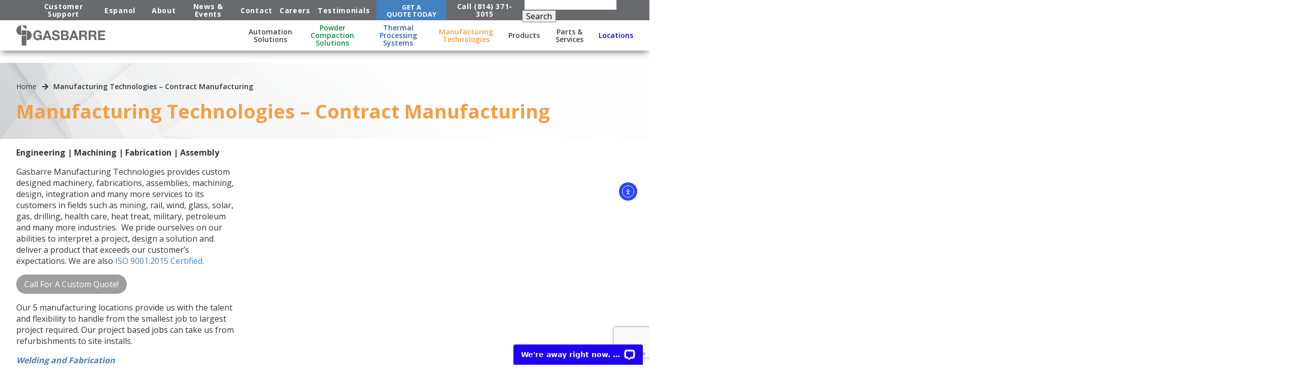

--- FILE ---
content_type: text/html; charset=UTF-8
request_url: https://www.gasbarre.com/manufacturing-technologies/
body_size: 12821
content:
<!doctype html>
<html class="no-js" lang="en">

<head>
  <meta charset="utf-8">
  <meta http-equiv="x-ua-compatible" content="ie=edge">
  <title></title>
  <!--Added below for SEO project - ejenkins - 05/28/2019 -->
  <meta name="yandex-verification" content="ee04dcece8122add" />
  <meta name="msvalidate.01" content="08A664C299A140C0979DF699C4C5EB5D" />	
  <meta name=”robots” content=”noydir” />
  <meta name="Robots" content="INDEX, FOLLOW" />
  <meta property="og:image" content="https://www.gasbarre.com/wp-content/themes/gasbarre/img/Locations_DuBois.jpg">
  <meta name="Language" content="English" />
  <meta name="Publisher" content="Gasbarre" />
  <meta name="distribution" content="LOCAL" />
  <meta name="page-topic" content="Gasbarre">
  <meta name="YahooSeeker" content="INDEX, FOLLOW">
  <meta name="msnbot" content="INDEX, FOLLOW">
  <meta name="googlebot" content="index,follow"/>
  <meta name="allow-search" content="yes">
  <meta name="expires" content="never">
  <!--end of SEO tracking codes -->
	
  <meta name="viewport" content="width=device-width, initial-scale=1, shrink- to-fit=no">

  <link rel="manifest" href="site.webmanifest">
  <!-- Place favicon.ico in the root directory -->

  <link rel="apple-touch-icon" sizes="180x180" href="https://www.gasbarre.com/wp-content/themes/gasbarre/img/apple-touch-icon.png">
<link rel="icon" type="image/png" href="https://www.gasbarre.com/wp-content/themes/gasbarre/img/favicon-32x32.png" sizes="32x32">
<link rel="icon" type="image/png" href="https://www.gasbarre.com/wp-content/themes/gasbarre/img/favicon-16x16.png" sizes="16x16">
<link rel="icon" type="image/png" href="https://www.gasbarre.com/wp-content/themes/gasbarre/img/favicon.ico" sizes="32x32">

  
  
  <meta property="og:image" content="https://www.gasbarre.com/wp-content/themes/gasbarre/img/Locations_DuBois.jpg" /><meta property="og:title" content="Manufacturing Technologies &#8211; Contract Manufacturing" /><meta property="og:url" content="https://www.gasbarre.com/manufacturing-technologies/" /><meta name='robots' content='max-image-preview:large' />
	<style>img:is([sizes="auto" i], [sizes^="auto," i]) { contain-intrinsic-size: 3000px 1500px }</style>
	<link rel='dns-prefetch' href='//cdn.elementor.com' />
<link rel='dns-prefetch' href='//wordpress.livechat.com' />
<link rel='stylesheet' id='wp-block-library-css' href='https://www.gasbarre.com/wp-includes/css/dist/block-library/style.min.css?ver=6.7.4' type='text/css' media='all' />
<style id='classic-theme-styles-inline-css' type='text/css'>
/*! This file is auto-generated */
.wp-block-button__link{color:#fff;background-color:#32373c;border-radius:9999px;box-shadow:none;text-decoration:none;padding:calc(.667em + 2px) calc(1.333em + 2px);font-size:1.125em}.wp-block-file__button{background:#32373c;color:#fff;text-decoration:none}
</style>
<style id='global-styles-inline-css' type='text/css'>
:root{--wp--preset--aspect-ratio--square: 1;--wp--preset--aspect-ratio--4-3: 4/3;--wp--preset--aspect-ratio--3-4: 3/4;--wp--preset--aspect-ratio--3-2: 3/2;--wp--preset--aspect-ratio--2-3: 2/3;--wp--preset--aspect-ratio--16-9: 16/9;--wp--preset--aspect-ratio--9-16: 9/16;--wp--preset--color--black: #000000;--wp--preset--color--cyan-bluish-gray: #abb8c3;--wp--preset--color--white: #ffffff;--wp--preset--color--pale-pink: #f78da7;--wp--preset--color--vivid-red: #cf2e2e;--wp--preset--color--luminous-vivid-orange: #ff6900;--wp--preset--color--luminous-vivid-amber: #fcb900;--wp--preset--color--light-green-cyan: #7bdcb5;--wp--preset--color--vivid-green-cyan: #00d084;--wp--preset--color--pale-cyan-blue: #8ed1fc;--wp--preset--color--vivid-cyan-blue: #0693e3;--wp--preset--color--vivid-purple: #9b51e0;--wp--preset--gradient--vivid-cyan-blue-to-vivid-purple: linear-gradient(135deg,rgba(6,147,227,1) 0%,rgb(155,81,224) 100%);--wp--preset--gradient--light-green-cyan-to-vivid-green-cyan: linear-gradient(135deg,rgb(122,220,180) 0%,rgb(0,208,130) 100%);--wp--preset--gradient--luminous-vivid-amber-to-luminous-vivid-orange: linear-gradient(135deg,rgba(252,185,0,1) 0%,rgba(255,105,0,1) 100%);--wp--preset--gradient--luminous-vivid-orange-to-vivid-red: linear-gradient(135deg,rgba(255,105,0,1) 0%,rgb(207,46,46) 100%);--wp--preset--gradient--very-light-gray-to-cyan-bluish-gray: linear-gradient(135deg,rgb(238,238,238) 0%,rgb(169,184,195) 100%);--wp--preset--gradient--cool-to-warm-spectrum: linear-gradient(135deg,rgb(74,234,220) 0%,rgb(151,120,209) 20%,rgb(207,42,186) 40%,rgb(238,44,130) 60%,rgb(251,105,98) 80%,rgb(254,248,76) 100%);--wp--preset--gradient--blush-light-purple: linear-gradient(135deg,rgb(255,206,236) 0%,rgb(152,150,240) 100%);--wp--preset--gradient--blush-bordeaux: linear-gradient(135deg,rgb(254,205,165) 0%,rgb(254,45,45) 50%,rgb(107,0,62) 100%);--wp--preset--gradient--luminous-dusk: linear-gradient(135deg,rgb(255,203,112) 0%,rgb(199,81,192) 50%,rgb(65,88,208) 100%);--wp--preset--gradient--pale-ocean: linear-gradient(135deg,rgb(255,245,203) 0%,rgb(182,227,212) 50%,rgb(51,167,181) 100%);--wp--preset--gradient--electric-grass: linear-gradient(135deg,rgb(202,248,128) 0%,rgb(113,206,126) 100%);--wp--preset--gradient--midnight: linear-gradient(135deg,rgb(2,3,129) 0%,rgb(40,116,252) 100%);--wp--preset--font-size--small: 13px;--wp--preset--font-size--medium: 20px;--wp--preset--font-size--large: 36px;--wp--preset--font-size--x-large: 42px;--wp--preset--spacing--20: 0.44rem;--wp--preset--spacing--30: 0.67rem;--wp--preset--spacing--40: 1rem;--wp--preset--spacing--50: 1.5rem;--wp--preset--spacing--60: 2.25rem;--wp--preset--spacing--70: 3.38rem;--wp--preset--spacing--80: 5.06rem;--wp--preset--shadow--natural: 6px 6px 9px rgba(0, 0, 0, 0.2);--wp--preset--shadow--deep: 12px 12px 50px rgba(0, 0, 0, 0.4);--wp--preset--shadow--sharp: 6px 6px 0px rgba(0, 0, 0, 0.2);--wp--preset--shadow--outlined: 6px 6px 0px -3px rgba(255, 255, 255, 1), 6px 6px rgba(0, 0, 0, 1);--wp--preset--shadow--crisp: 6px 6px 0px rgba(0, 0, 0, 1);}:where(.is-layout-flex){gap: 0.5em;}:where(.is-layout-grid){gap: 0.5em;}body .is-layout-flex{display: flex;}.is-layout-flex{flex-wrap: wrap;align-items: center;}.is-layout-flex > :is(*, div){margin: 0;}body .is-layout-grid{display: grid;}.is-layout-grid > :is(*, div){margin: 0;}:where(.wp-block-columns.is-layout-flex){gap: 2em;}:where(.wp-block-columns.is-layout-grid){gap: 2em;}:where(.wp-block-post-template.is-layout-flex){gap: 1.25em;}:where(.wp-block-post-template.is-layout-grid){gap: 1.25em;}.has-black-color{color: var(--wp--preset--color--black) !important;}.has-cyan-bluish-gray-color{color: var(--wp--preset--color--cyan-bluish-gray) !important;}.has-white-color{color: var(--wp--preset--color--white) !important;}.has-pale-pink-color{color: var(--wp--preset--color--pale-pink) !important;}.has-vivid-red-color{color: var(--wp--preset--color--vivid-red) !important;}.has-luminous-vivid-orange-color{color: var(--wp--preset--color--luminous-vivid-orange) !important;}.has-luminous-vivid-amber-color{color: var(--wp--preset--color--luminous-vivid-amber) !important;}.has-light-green-cyan-color{color: var(--wp--preset--color--light-green-cyan) !important;}.has-vivid-green-cyan-color{color: var(--wp--preset--color--vivid-green-cyan) !important;}.has-pale-cyan-blue-color{color: var(--wp--preset--color--pale-cyan-blue) !important;}.has-vivid-cyan-blue-color{color: var(--wp--preset--color--vivid-cyan-blue) !important;}.has-vivid-purple-color{color: var(--wp--preset--color--vivid-purple) !important;}.has-black-background-color{background-color: var(--wp--preset--color--black) !important;}.has-cyan-bluish-gray-background-color{background-color: var(--wp--preset--color--cyan-bluish-gray) !important;}.has-white-background-color{background-color: var(--wp--preset--color--white) !important;}.has-pale-pink-background-color{background-color: var(--wp--preset--color--pale-pink) !important;}.has-vivid-red-background-color{background-color: var(--wp--preset--color--vivid-red) !important;}.has-luminous-vivid-orange-background-color{background-color: var(--wp--preset--color--luminous-vivid-orange) !important;}.has-luminous-vivid-amber-background-color{background-color: var(--wp--preset--color--luminous-vivid-amber) !important;}.has-light-green-cyan-background-color{background-color: var(--wp--preset--color--light-green-cyan) !important;}.has-vivid-green-cyan-background-color{background-color: var(--wp--preset--color--vivid-green-cyan) !important;}.has-pale-cyan-blue-background-color{background-color: var(--wp--preset--color--pale-cyan-blue) !important;}.has-vivid-cyan-blue-background-color{background-color: var(--wp--preset--color--vivid-cyan-blue) !important;}.has-vivid-purple-background-color{background-color: var(--wp--preset--color--vivid-purple) !important;}.has-black-border-color{border-color: var(--wp--preset--color--black) !important;}.has-cyan-bluish-gray-border-color{border-color: var(--wp--preset--color--cyan-bluish-gray) !important;}.has-white-border-color{border-color: var(--wp--preset--color--white) !important;}.has-pale-pink-border-color{border-color: var(--wp--preset--color--pale-pink) !important;}.has-vivid-red-border-color{border-color: var(--wp--preset--color--vivid-red) !important;}.has-luminous-vivid-orange-border-color{border-color: var(--wp--preset--color--luminous-vivid-orange) !important;}.has-luminous-vivid-amber-border-color{border-color: var(--wp--preset--color--luminous-vivid-amber) !important;}.has-light-green-cyan-border-color{border-color: var(--wp--preset--color--light-green-cyan) !important;}.has-vivid-green-cyan-border-color{border-color: var(--wp--preset--color--vivid-green-cyan) !important;}.has-pale-cyan-blue-border-color{border-color: var(--wp--preset--color--pale-cyan-blue) !important;}.has-vivid-cyan-blue-border-color{border-color: var(--wp--preset--color--vivid-cyan-blue) !important;}.has-vivid-purple-border-color{border-color: var(--wp--preset--color--vivid-purple) !important;}.has-vivid-cyan-blue-to-vivid-purple-gradient-background{background: var(--wp--preset--gradient--vivid-cyan-blue-to-vivid-purple) !important;}.has-light-green-cyan-to-vivid-green-cyan-gradient-background{background: var(--wp--preset--gradient--light-green-cyan-to-vivid-green-cyan) !important;}.has-luminous-vivid-amber-to-luminous-vivid-orange-gradient-background{background: var(--wp--preset--gradient--luminous-vivid-amber-to-luminous-vivid-orange) !important;}.has-luminous-vivid-orange-to-vivid-red-gradient-background{background: var(--wp--preset--gradient--luminous-vivid-orange-to-vivid-red) !important;}.has-very-light-gray-to-cyan-bluish-gray-gradient-background{background: var(--wp--preset--gradient--very-light-gray-to-cyan-bluish-gray) !important;}.has-cool-to-warm-spectrum-gradient-background{background: var(--wp--preset--gradient--cool-to-warm-spectrum) !important;}.has-blush-light-purple-gradient-background{background: var(--wp--preset--gradient--blush-light-purple) !important;}.has-blush-bordeaux-gradient-background{background: var(--wp--preset--gradient--blush-bordeaux) !important;}.has-luminous-dusk-gradient-background{background: var(--wp--preset--gradient--luminous-dusk) !important;}.has-pale-ocean-gradient-background{background: var(--wp--preset--gradient--pale-ocean) !important;}.has-electric-grass-gradient-background{background: var(--wp--preset--gradient--electric-grass) !important;}.has-midnight-gradient-background{background: var(--wp--preset--gradient--midnight) !important;}.has-small-font-size{font-size: var(--wp--preset--font-size--small) !important;}.has-medium-font-size{font-size: var(--wp--preset--font-size--medium) !important;}.has-large-font-size{font-size: var(--wp--preset--font-size--large) !important;}.has-x-large-font-size{font-size: var(--wp--preset--font-size--x-large) !important;}
:where(.wp-block-post-template.is-layout-flex){gap: 1.25em;}:where(.wp-block-post-template.is-layout-grid){gap: 1.25em;}
:where(.wp-block-columns.is-layout-flex){gap: 2em;}:where(.wp-block-columns.is-layout-grid){gap: 2em;}
:root :where(.wp-block-pullquote){font-size: 1.5em;line-height: 1.6;}
</style>
<link rel='stylesheet' id='inf-font-awesome-css' href='https://www.gasbarre.com/wp-content/plugins/blog-designer-pack/assets/css/font-awesome.min.css?ver=4.0.1' type='text/css' media='all' />
<link rel='stylesheet' id='owl-carousel-css' href='https://www.gasbarre.com/wp-content/plugins/blog-designer-pack/assets/css/owl.carousel.min.css?ver=4.0.1' type='text/css' media='all' />
<link rel='stylesheet' id='bdpp-public-style-css' href='https://www.gasbarre.com/wp-content/plugins/blog-designer-pack/assets/css/bdpp-public.min.css?ver=4.0.1' type='text/css' media='all' />
<link rel='stylesheet' id='contact-form-7-css' href='https://www.gasbarre.com/wp-content/plugins/contact-form-7/includes/css/styles.css?ver=6.0.5' type='text/css' media='all' />
<link rel='stylesheet' id='wpcf7-redirect-script-frontend-css' href='https://www.gasbarre.com/wp-content/plugins/wpcf7-redirect/build/css/wpcf7-redirect-frontend.min.css?ver=1.1' type='text/css' media='all' />
<link rel='stylesheet' id='rss-retriever-css' href='https://www.gasbarre.com/wp-content/plugins/wp-rss-retriever/inc/css/rss-retriever.css?ver=1.6.10' type='text/css' media='all' />
<link rel='stylesheet' id='ivory-search-styles-css' href='https://www.gasbarre.com/wp-content/plugins/add-search-to-menu-premium/public/css/ivory-search.min.css?ver=4.6.4' type='text/css' media='all' />
<link rel='stylesheet' id='ea11y-skip-link-css' href='https://www.gasbarre.com/wp-content/plugins/pojo-accessibility/assets//css/skip-link.css?ver=3.1.0' type='text/css' media='all' />
<link rel='stylesheet' id='cf7cf-style-css' href='https://www.gasbarre.com/wp-content/plugins/cf7-conditional-fields/style.css?ver=2.5.10' type='text/css' media='all' />
<script type="text/javascript" src="https://www.gasbarre.com/wp-includes/js/jquery/jquery.min.js?ver=3.7.1&quot; defer " id="jquery-core-js"></script>
<script type="text/javascript" src="https://www.gasbarre.com/wp-includes/js/jquery/jquery-migrate.min.js?ver=3.4.1&quot; defer " id="jquery-migrate-js"></script>
<script type="text/javascript" id="text-connect-js-extra">
/* <![CDATA[ */
var textConnect = {"addons":[],"ajax_url":"https:\/\/www.gasbarre.com\/wp-admin\/admin-ajax.php","visitor":null};
/* ]]> */
</script>
<script type="text/javascript" src="https://www.gasbarre.com/wp-content/plugins/wp-live-chat-software-for-wordpress//includes/js/textConnect.js?ver=5.0.1&quot; defer " id="text-connect-js"></script>
<link rel="https://api.w.org/" href="https://www.gasbarre.com/wp-json/" /><link rel="alternate" title="JSON" type="application/json" href="https://www.gasbarre.com/wp-json/wp/v2/pages/347" /><link rel="EditURI" type="application/rsd+xml" title="RSD" href="https://www.gasbarre.com/xmlrpc.php?rsd" />
<meta name="generator" content="WordPress 6.7.4" />
<link rel="canonical" href="https://www.gasbarre.com/manufacturing-technologies/" />
<link rel='shortlink' href='https://www.gasbarre.com/?p=347' />
<link rel="alternate" title="oEmbed (JSON)" type="application/json+oembed" href="https://www.gasbarre.com/wp-json/oembed/1.0/embed?url=https%3A%2F%2Fwww.gasbarre.com%2Fmanufacturing-technologies%2F" />
<link rel="alternate" title="oEmbed (XML)" type="text/xml+oembed" href="https://www.gasbarre.com/wp-json/oembed/1.0/embed?url=https%3A%2F%2Fwww.gasbarre.com%2Fmanufacturing-technologies%2F&#038;format=xml" />
<!-- Google Tag Manager -->
<script>(function(w,d,s,l,i){w[l]=w[l]||[];w[l].push({'gtm.start':
new Date().getTime(),event:'gtm.js'});var f=d.getElementsByTagName(s)[0],
j=d.createElement(s),dl=l!='dataLayer'?'&l='+l:'';j.async=true;j.src=
'https://www.googletagmanager.com/gtm.js?id='+i+dl;f.parentNode.insertBefore(j,f);
})(window,document,'script','dataLayer','GTM-T8MCH5T');</script>
<!-- End Google Tag Manager --><script type="text/javascript" src="//pfx.leadmanagerfx.com/pfx/js/4374" data-registered="mcfx-plugin"></script><noscript><style>.lazyload[data-src]{display:none !important;}</style></noscript><style>.lazyload{background-image:none !important;}.lazyload:before{background-image:none !important;}</style><form role="search" method="get" id="searchform" class="searchform" action="https://www.gasbarre.com/">
				<div>
					<label class="screen-reader-text" for="s">Search for:</label>
					<input type="text" value="" name="s" id="s" />
					<input type="submit" id="searchsubmit" value="Search" />
				</div>
			<input type="hidden" name="id" value="7010" /></form>	<style>
		.nav-manufacturing .nav-manufacturing-drop > li + li { margin-top: 1em; }
		.nav-manufacturing .nav-manufacturing-drop { border-top: 2px solid #f29f45; }
		.nav-manufacturing .nav-manufacturing-drop a { color: #f29f45; }
		.nav-manufacturing .nav-manufacturing-drop a:hover { color: #ecc296; }
	</style>
</head>

<body class="page-template-default page page-id-347 page-parent gasbarre"  >
<meta name="rating" content="General"/>
<meta name="revisit-after" content="2 days"/>	
  <!--[if lte IE 9]>
    <p class="browserupgrade">You are using an <strong>outdated</strong> browser. Please <a href="https://browsehappy.com/">upgrade your browser</a> to improve your experience and security.</p>
  <![endif]-->
  
<svg viewBox="0 0 117.06 66.55" style="position: absolute; height: 0;">
    <defs>
        <pattern id="bkg-pattern" width="442.446" height="251.52789" patternUnits="userSpaceOnUse" patternTransform="translate(-120 35)">
            <rect id="rect867" x="6.7406e-5" y="2.8789e-5" width="442.45" height="251.53" fill="#fff"/>
            <g id="g2116" transform="matrix(3.7795 0 0 3.7795 -543.97 -587.39)" fill="#f2f2f2">
                <path id="path2114" transform="matrix(.26458 0 0 .26458 -58.532 33.275)" d="m765.19 461.62v15.277l139.08 80.295-51.082 29.492v30.551l90.768-52.404v-103.21h-2.7715l-23.686 13.676v58.984l-125.85-72.66zm81.521 0 51.701 29.852 2e-3 -29.852zm126.47 0v118.13l-139.08 80.297v-58.984l-26.459-15.275 2e-3 104.81 39.062 22.553h51.705v-0.69922l-51.082-29.492 139.08-80.297 139.08 80.297-51.082 29.492v0.69922h51.705l39.062-22.553v-104.81l-26.457 15.275v58.984l-139.08-80.297v-118.13zm55.686 0v103.21l90.768 52.404v-30.551l-51.082-29.492 139.08-80.297v-15.275h-26.455l-125.85 72.66v-58.984l-23.686-13.676zm45.541 0v29.852l51.703-29.852zm133.22 45.107-90.768 52.404 26.457 15.275 51.082-29.492v160.6l-13.227 7.6367h26.455zm-442.45 2e-3v206.42h26.453l-13.227-7.6367v-160.6l51.082 29.492 26.457-15.275zm221.22 125.76-90.768 52.404 26.457 15.275 51.082-29.492v42.469h26.457v-42.469l51.082 29.492 26.457-15.275zm-42.459 79.059-2.7676 1.5977h2.7676zm84.916 0v1.5977h2.7676z"/>
            </g>
        </pattern>
        <pattern id="bkg-pattern-2" width="442.446" height="251.52789" patternUnits="userSpaceOnUse" patternTransform="translate(-120 35)">
            <rect id="rect867-2" x="6.7406e-5" y="2.8789e-5" width="442.45" height="251.53" fill="#1b5a5f"/>
            <g id="g2116-2" transform="matrix(3.7795 0 0 3.7795 -543.97 -587.39)" fill="#0e4d52">
                <path id="path2114-2" transform="matrix(.26458 0 0 .26458 -58.532 33.275)" d="m765.19 461.62v15.277l139.08 80.295-51.082 29.492v30.551l90.768-52.404v-103.21h-2.7715l-23.686 13.676v58.984l-125.85-72.66zm81.521 0 51.701 29.852 2e-3 -29.852zm126.47 0v118.13l-139.08 80.297v-58.984l-26.459-15.275 2e-3 104.81 39.062 22.553h51.705v-0.69922l-51.082-29.492 139.08-80.297 139.08 80.297-51.082 29.492v0.69922h51.705l39.062-22.553v-104.81l-26.457 15.275v58.984l-139.08-80.297v-118.13zm55.686 0v103.21l90.768 52.404v-30.551l-51.082-29.492 139.08-80.297v-15.275h-26.455l-125.85 72.66v-58.984l-23.686-13.676zm45.541 0v29.852l51.703-29.852zm133.22 45.107-90.768 52.404 26.457 15.275 51.082-29.492v160.6l-13.227 7.6367h26.455zm-442.45 2e-3v206.42h26.453l-13.227-7.6367v-160.6l51.082 29.492 26.457-15.275zm221.22 125.76-90.768 52.404 26.457 15.275 51.082-29.492v42.469h26.457v-42.469l51.082 29.492 26.457-15.275zm-42.459 79.059-2.7676 1.5977h2.7676zm84.916 0v1.5977h2.7676z"/>
            </g>
        </pattern>		
    </defs>
</svg>
  
<header class="site-header">
    <div class="meta-nav">
        <!--<div class="meta-support">-->
		<div class="meta-link-wrap">
            <a class="support-link" href="https://www.gasbarre.com/contact?customer_support=1">Customer Support</a>
			&nbsp;&nbsp;&nbsp;&nbsp;&nbsp;<a class="support-link" href="https://www.gasbarre.com/espanol">Espanol</a>
        </div>
		
        <div class="meta-link-wrap">
            <!--<a href="https://www.gasbarre.com/about/" class="meta-link" >About Gasbarre Products, Inc.</a><a href="https://www.gasbarre.com/2023/02/03/accessibility-statement/" class="meta-link" >Accessibility Statement</a><a href="https://www.gasbarre.com/news-events/" class="meta-link" >News &#038; Events</a><a href="https://www.gasbarre.com/careers/" class="meta-link" >Gasbarre Careers and Jobs</a>-->
			<a href="https://www.gasbarre.com/about/" class="meta-link">About</a>
			<a href="https://www.gasbarre.com/news-events/" class="meta-link">News & Events</a>
			<a href="https://www.gasbarre.com/contact/" class="meta-link">Contact</a>			
			<a href="https://www.gasbarre.com/careers/" class="meta-link">Careers</a>
			<a href="https://www.gasbarre.com/testimonials-reviews/" class="meta-link">Testimonials</a>
			<!--&nbsp;&nbsp;<div class="meta-support">
            		<li class="nav-top-item mobile_drop_down nav-powder"><a class="support-link" href="https://www.gasbarre.com/contact/">Locations</a>	
			</li>
        	</div>&nbsp;&nbsp;&nbsp;-->
            <a class="meta-link meta-get-quote" href="https://www.gasbarre.com/contact?get_quote=1">Get&nbsp;A Quote&nbsp;Today</a>
			<a href="tel:8143713015" class="meta-link">Call (814) 371-3015</a>&nbsp;&nbsp;&nbsp;
			<form role="search" method="get" id="searchform" class="searchform" action="https://www.gasbarre.com/">
				<div>
					<label class="screen-reader-text" for="s">Search for:</label>
					<input type="text" value="" name="s" id="s" />
					<input type="submit" id="searchsubmit" value="Search" />
				</div>
			<input type="hidden" name="id" value="7010" /></form>        </div>
    </div>
    <div class="nav-bar">
        <a href="https://www.gasbarre.com"><img class="nav-bar-logo lazyload" src="[data-uri]" alt="Gasbarre Logo" data-src="https://www.gasbarre.com/wp-content/themes/gasbarre/img/gasbarre-logo.svg" decoding="async" /><noscript><img class="nav-bar-logo" src="https://www.gasbarre.com/wp-content/themes/gasbarre/img/gasbarre-logo.svg" alt="Gasbarre Logo" data-eio="l" /></noscript></a>
        <button class="mobile-nav-trigger hidden" type="button"><i class="fas fa-bars"></i></button>
        <nav class="main-nav">
            <ul>
                <li class="nav-top-item mobile_drop_down nav-products"><a href="https://www.gasbarre.com/automation/">Automation Solutions</a>
                </li>				
                <li class="nav-top-item mobile_drop_down nav-powder"><a class="color-powder" href="https://www.gasbarre.com/powder-compaction-solutions/">Powder Compaction Solutions</a>
                    <!--commented out so we don't have title tags showing as menu options<ul id="menu-powder-compact-solutions" class="nav-drop nav-powder-drop"><li id="menu-item-95" class="menu-item menu-item-type-post_type menu-item-object-page menu-item-95"><a href="https://www.gasbarre.com/products/press/">Powder Compaction and Sizing Press</a></li>
<li id="menu-item-93" class="menu-item menu-item-type-post_type menu-item-object-page menu-item-93"><a href="https://www.gasbarre.com/furnace/">Gasbarre&#8217;s Extensive Portfolio of Industrial Furnaces</a></li>
<li id="menu-item-94" class="menu-item menu-item-type-post_type menu-item-object-page menu-item-94"><a href="https://www.gasbarre.com/products/tooling/">Powder Compaction Tooling</a></li>
</ul>-->
					<ul id="menu-powder-compact-solutions" class="nav-drop nav-powder-drop">
					<li id="menu-item-95" class="menu-item menu-item-type-post_type menu-item-object-page menu-item-95"><a href="https://www.gasbarre.com/products/press/">Press</a></li>
					<li id="menu-item-93" class="menu-item menu-item-type-post_type menu-item-object-page menu-item-93"><a href="https://www.gasbarre.com/furnace/">Furnace</a></li>
					<li id="menu-item-94" class="menu-item menu-item-type-post_type menu-item-object-page menu-item-94"><a href="https://www.gasbarre.com/products/tooling/">Tooling</a></li>
					</ul>
                </li>
                <li class="nav-top-item  nav-thermal"><a class="color-thermal" href="https://www.gasbarre.com/thermal-processing-systems/">Thermal Processing Systems</a>
                </li>
                <li class="nav-top-item  nav-manufacturing"><a class="color-manu" href="https://www.gasbarre.com/manufacturing-technologies/">Manufacturing Technologies</a>
					<!--<ul id="menu-manufacturing" class="nav-drop nav-manufacturing-drop">
						<li id="menu-item-195" class="menu-item menu-item-type-post_type menu-item-object-page menu-item-195"><a href="https://www.gasbarre.com/manufacturing-technologies/welding-and-fabrication/">Welding and Fabrication</a></li>
						<li id="menu-item-193" class="menu-item menu-item-type-post_type menu-item-object-page menu-item-193"><a href="https://www.gasbarre.com/manufacturing-technologies/machining-and-assembly/">Machining and Assembly</a></li>
						<li id="menu-item-194" class="menu-item menu-item-type-post_type menu-item-object-page menu-item-194"><a href="https://www.gasbarre.com/manufacturing-technologies/automation/">Automation</a></li>
					</ul>-->
                </li>
                <li class="nav-top-item mobile_drop_down nav-products"><a href="https://www.gasbarre.com/products/">Products</a>
				<!--commented out so we don't have title tags showing as menu options<ul id="menu-products-menu" class="nav-drop nav-products-drop"><li id="menu-item-104" class="menu-item menu-item-type-post_type menu-item-object-page menu-item-104"><a href="https://www.gasbarre.com/products/press/">Powder Compaction and Sizing Press</a></li>
<li id="menu-item-102" class="menu-item menu-item-type-post_type menu-item-object-page menu-item-has-children menu-item-102"><a href="https://www.gasbarre.com/furnace/">Gasbarre&#8217;s Extensive Portfolio of Industrial Furnaces</a>
<ul class="sub-menu">
	<li id="menu-item-112" class="menu-item menu-item-type-post_type menu-item-object-page menu-item-112"><a href="https://www.gasbarre.com/products/furnace/furnace-by-process/">By Process</a></li>
	<li id="menu-item-113" class="menu-item menu-item-type-post_type menu-item-object-page menu-item-113"><a href="https://www.gasbarre.com/products/furnace/furnace-by-type/">By Type</a></li>
	<li id="menu-item-111" class="menu-item menu-item-type-post_type menu-item-object-page menu-item-111"><a href="https://www.gasbarre.com/products/furnace/furnace-by-product/">By Product</a></li>
</ul>
</li>
<li id="menu-item-103" class="menu-item menu-item-type-post_type menu-item-object-page menu-item-103"><a href="https://www.gasbarre.com/products/tooling/">Powder Compaction Tooling</a></li>
<li id="menu-item-2941" class="menu-item menu-item-type-post_type menu-item-object-page menu-item-2941"><a href="https://www.gasbarre.com/automation/">Gasbarre’s Industrial Automation and Robotics</a></li>
<li id="menu-item-100" class="menu-item menu-item-type-post_type menu-item-object-page menu-item-100"><a href="https://www.gasbarre.com/products/auxiliary-equipment/">Auxiliary Equipment</a></li>
</ul>-->
				<ul id="menu-products-menu" class="nav-drop nav-products-drop"><li id="menu-item-104" class="menu-item menu-item-type-post_type menu-item-object-page menu-item-104"><a href="https://www.gasbarre.com/products/press/">Press</a></li>
				<li id="menu-item-102" class="menu-item menu-item-type-post_type menu-item-object-page menu-item-has-children menu-item-102"><a href="https://www.gasbarre.com/furnace/">Furnaces</a>
				<ul class="sub-menu">
					<li id="menu-item-112" class="menu-item menu-item-type-post_type menu-item-object-page menu-item-112"><a href="https://www.gasbarre.com/products/furnace/furnace-by-process/">By Process</a></li>
					<li id="menu-item-113" class="menu-item menu-item-type-post_type menu-item-object-page menu-item-113"><a href="https://www.gasbarre.com/products/furnace/furnace-by-type/">By Type</a></li>
					<li id="menu-item-111" class="menu-item menu-item-type-post_type menu-item-object-page menu-item-111"><a href="https://www.gasbarre.com/products/furnace/furnace-by-product/">By Product</a></li>
				</ul>
				</li>
				<li id="menu-item-103" class="menu-item menu-item-type-post_type menu-item-object-page menu-item-103"><a href="https://www.gasbarre.com/products/tooling/">Tooling</a></li>
				<li id="menu-item-2941" class="menu-item menu-item-type-post_type menu-item-object-page menu-item-2941"><a href="https://www.gasbarre.com/automation/">Automation and Robotics</a></li>
				<li id="menu-item-100" class="menu-item menu-item-type-post_type menu-item-object-page menu-item-100"><a href="https://www.gasbarre.com/products/auxiliary-equipment/">Auxiliary Equipment</a></li>
				</ul> 
                </li>
                <li class="nav-top-item mobile_drop_down nav-parts"><a href="https://www.gasbarre.com/parts-services/">Parts &amp; Services</a>
				
					<ul id="menu-parts-and-services" class="nav-drop nav-parts-drop"><li id="menu-item-559" class="menu-item menu-item-type-post_type menu-item-object-page menu-item-has-children menu-item-559"><a href="https://www.gasbarre.com/parts-services/press/">Press</a>
<ul class="sub-menu">
	<li id="menu-item-7169" class="menu-item menu-item-type-post_type menu-item-object-page menu-item-7169"><a href="https://www.gasbarre.com/parts-services/press/rebuild-services/">Rebuilds</a></li>
	<li id="menu-item-8343" class="menu-item menu-item-type-post_type menu-item-object-page menu-item-8343"><a href="https://www.gasbarre.com/parts-services/press/preventative-maintenance-program/">Preventive Maintenance</a></li>
	<li id="menu-item-7904" class="menu-item menu-item-type-post_type menu-item-object-page menu-item-7904"><a href="https://www.gasbarre.com/parts-services/press/press-control-upgrades/">Press Control Upgrades</a></li>
</ul>
</li>
<li id="menu-item-558" class="menu-item menu-item-type-post_type menu-item-object-page menu-item-has-children menu-item-558"><a href="https://www.gasbarre.com/parts-services/furnace/">Furnace</a>
<ul class="sub-menu">
	<li id="menu-item-9205" class="menu-item menu-item-type-post_type menu-item-object-page menu-item-9205"><a href="https://www.gasbarre.com/parts-services/furnace/cqi-9-compliance/">CQI-9 Compliance</a></li>
</ul>
</li>
<li id="menu-item-124" class="menu-item menu-item-type-post_type menu-item-object-page menu-item-124"><a href="https://www.gasbarre.com/products/custom-fabrication/">Custom Fabrication</a></li>
<li id="menu-item-123" class="menu-item menu-item-type-post_type menu-item-object-page menu-item-123"><a href="https://www.gasbarre.com/tool-design/">Tool Design</a></li>
<li id="menu-item-122" class="menu-item menu-item-type-post_type menu-item-object-page menu-item-122"><a href="https://www.gasbarre.com/contract-machining/">Contract Machining</a></li>
</ul>                </li>
               <li class="nav-top-item mobile_drop_down nav-locations"><a href="https://www.gasbarre.com/contact/">Locations</a>
					<ul id="menu-locations" class="nav-drop nav-locations-drop"><li id="menu-item-6971" class="menu-item menu-item-type-post_type menu-item-object-page menu-item-6971"><a href="https://www.gasbarre.com/corporate-headquarters/">Gasbarre Corporate Headquarters</a></li>
<li id="menu-item-6967" class="menu-item menu-item-type-post_type menu-item-object-page menu-item-6967"><a href="https://www.gasbarre.com/press-division/">Press Division</a></li>
<li id="menu-item-6978" class="menu-item menu-item-type-post_type menu-item-object-page menu-item-6978"><a href="https://www.gasbarre.com/mckee-carbide-tool-division/">McKee Carbide Tool Division</a></li>
<li id="menu-item-6992" class="menu-item menu-item-type-post_type menu-item-object-page menu-item-6992"><a href="https://www.gasbarre.com/sinterite-division/">Gasbarre Thermal Processing Systems</a></li>
<li id="menu-item-6998" class="menu-item menu-item-type-post_type menu-item-object-page menu-item-6998"><a href="https://www.gasbarre.com/c-i-hayes-division/">Vacuum Furnace Support</a></li>
<li id="menu-item-7004" class="menu-item menu-item-type-post_type menu-item-object-page menu-item-7004"><a href="https://www.gasbarre.com/industrial-furnace-systems/">Industrial Furnace Systems (OEM of J. L. Becker Brand Equipment)</a></li>
<li id="menu-item-7009" class="menu-item menu-item-type-post_type menu-item-object-page menu-item-7009"><a href="https://www.gasbarre.com/manufacturing-technologies-division/">Manufacturing Technologies Division</a></li>
</ul>                </li>
            </ul>
        </nav>
    </div>
</header>

	<div class="content-area"></div>

    <div class="page-header">
        <div class="page-header-content">
            <div class="mgbc_bread_crumbs"><a href="https://www.gasbarre.com" class="mgbc_link mgbc_first_link" >Home</a><span class="mgbc_separator"><i class="fas fa-arrow-right"></i></span><a href="https://www.gasbarre.com/manufacturing-technologies/" class="mgbc_link mgbc_active_page ">Manufacturing Technologies – Contract Manufacturing</a></div>            <h1 class="main-heading color-manu">Manufacturing Technologies &#8211; Contract Manufacturing</h1>
        </div>
    </div>
	
	<div class="user_content content-color-manu">
	
	
	<div class="home-vid image-or-video" style="text-align: center;"><iframe  width="560" height="315" frameborder="0" allowfullscreen="allowfullscreen" data-src="https://www.youtube.com/embed/d_9Omj3Vp6g" class="lazyload"></iframe></div>


<p><strong>Engineering | Machining | Fabrication | Assembly</strong></p>



<p>Gasbarre Manufacturing Technologies provides custom designed machinery, fabrications, assemblies, machining, design, integration and many more services to its customers in fields such as mining, rail, wind, glass, solar, gas, drilling, health care, heat treat, military, petroleum and many more industries.&nbsp; We pride ourselves on our abilities to interpret a project, design a solution and deliver a product that exceeds our customer’s expectations. We are also&nbsp;<a href="https://www.gasbarre.com/wp-content/uploads/2022/04/GASBARRE-ISO-9001-2015-2022.pdf" target="_blank" rel="noreferrer noopener" title="https://www.gasbarre.com/wp-content/uploads/2022/04/GASBARRE-ISO-9001-2015-2022.pdf">ISO 9001:2015 Certified.</a></p>


<p><a class="btn" style="color: white;" href="tel:8143713015">Call For A Custom Quote!</a></p>


<p>Our 5 manufacturing locations provide us with the talent and flexibility to handle from the smallest job to largest project required. Our project based jobs can take us from refurbishments to site installs.</p>



<p><strong><em><a href="https://youtu.be/qt0FWO9jh8A" target="_blank" rel="noreferrer noopener">Welding and Fabrication</a></em></strong></p>



<p><strong><em><a href="https://youtu.be/rvpfiUdvUJo" target="_blank" rel="noreferrer noopener">Weldments and Sub-Assemblies</a><br></em></strong>We design, fabricate and assemble all weldments to meet our customer’s demands and needs. Our full service paint booths provide us with the technology to give you a professional looking, complete weldment each and every time. We have a complete design and engineering staff ready to satisfy your requirements.</p>



<p><em><strong><a href="https://youtu.be/rvpfiUdvUJo" target="_blank" rel="noreferrer noopener">Hydraulic&nbsp;Mechanical</a> and&nbsp;<a href="https://youtu.be/JQch1Mpxw0E" target="_blank" rel="noreferrer noopener">Electrical Assemblies</a><br></strong></em>With nearly 40 years of experience, our team can provide with the expertise you need to complete your project in a timely manner. We pride ourselves on our ability to understand your requirement and provide a working solution.</p>


<div class="wp-block-image">
<figure class="alignleft"><img fetchpriority="high" decoding="async" width="600" height="400" src="[data-uri]" alt="" class="wp-image-3678 lazyload"   data-src="https://www.gasbarre.com/wp-content/uploads/2018/12/gastech2.jpg" data-srcset="https://www.gasbarre.com/wp-content/uploads/2018/12/gastech2.jpg 600w, https://www.gasbarre.com/wp-content/uploads/2018/12/gastech2-300x200.jpg 300w" data-sizes="auto" data-eio-rwidth="600" data-eio-rheight="400" /><noscript><img fetchpriority="high" decoding="async" width="600" height="400" src="         https://www.gasbarre.com/wp-content/uploads/2018/12/gastech2.jpg" alt="" class="wp-image-3678" srcset="https://www.gasbarre.com/wp-content/uploads/2018/12/gastech2.jpg 600w, https://www.gasbarre.com/wp-content/uploads/2018/12/gastech2-300x200.jpg 300w" sizes="(max-width: 600px) 100vw, 600px" data-eio="l" /></noscript></figure></div>


<p><strong><em><a href="https://youtu.be/PpysnROhLnw" target="_blank" rel="noreferrer noopener">Machined and Ground Components</a><br></em></strong>Although we are not a production house, we are capable of producing a full range of parts, with accuracy, in a timely manner. Vertical integration allows us to support and manufacture the majority of components on each completed machine or assembly that we produce.</p>



<p><em><strong>Automation and Controls<br></strong></em>Our internal expertise allows us to design, automate and control each function of your demanding product. If our internal staff needs additional support, we have many relationships with external OEM’s, vendors and suppliers.</p>



<p><strong><em>Design Engineering and&nbsp;Reverse Engineering<br></em></strong>We have a complete design and engineering staff to suite your needs. Whether your work calls for a certified PE, electrical, mechanical, hydraulic or project engineering we can meet all of your needs with our internal staff.</p>



<h2 class="wp-block-heading"><strong><img decoding="async" class="size-full wp-image-3751 alignright lazyload" src="[data-uri]" alt="" width="600" height="400"   data-src="https://www.gasbarre.com/wp-content/uploads/2018/12/MT-2.jpg" data-srcset="https://www.gasbarre.com/wp-content/uploads/2018/12/MT-2.jpg 600w, https://www.gasbarre.com/wp-content/uploads/2018/12/MT-2-300x200.jpg 300w" data-sizes="auto" data-eio-rwidth="600" data-eio-rheight="400" /><noscript><img decoding="async" class="size-full wp-image-3751 alignright" src="         https://www.gasbarre.com/wp-content/uploads/2018/12/MT-2.jpg" alt="" width="600" height="400" srcset="https://www.gasbarre.com/wp-content/uploads/2018/12/MT-2.jpg 600w, https://www.gasbarre.com/wp-content/uploads/2018/12/MT-2-300x200.jpg 300w" sizes="(max-width: 600px) 100vw, 600px" data-eio="l" /></noscript>Why Choose Gasbarre?</strong></h2>



<h3 class="wp-block-heading"><strong>Expertise</strong></h3>



<p>Gasbarre’s expertise in design, engineering, machining, fabrication, and assembly has been earned over nearly 50 years in business. Our engineers, technicians, and assemblers have extensive experience in mechanical, electrical, and hydraulic applications, providing the breadth and depth of experience to support most any requirement.</p>



<h3 class="wp-block-heading">Part of Your Business</h3>



<p>The key to our success is based on listening to our customer&#8217;s needs and finding solutions to those needs. Most importantly, we continue to work closely with each customer after the sale to ensure all of their needs are met. Gasbarre Technologies becomes an extension of our customers&#8217; business, a part of their success.</p>



<h3 class="wp-block-heading"><strong>Core Competencies</strong></h3>



<p>We custom design machinery, machine and fabricate, and assemble.&nbsp;Our engineering staff is equipped with the latest software technology, including 3D modeling. We consistently maintain and upgrade our fabrication, machining, and assembly equipment to ensure that we produce quality, cost effect components and assemblies. All of our welding personnel are certified to ASME IX.</p>



<div style="height:20px" aria-hidden="true" class="wp-block-spacer"></div>



<h2 class="wp-block-heading" id="mce_1">Key Markets</h2>



<div class="wp-block-columns has-3-columns is-layout-flex wp-container-core-columns-is-layout-1 wp-block-columns-is-layout-flex">
<div class="wp-block-column is-layout-flow wp-block-column-is-layout-flow">
<figure class="wp-block-image"><img decoding="async" src="[data-uri]" alt="" data-src="https://www.gasbarre.com/wp-content/uploads/2018/12/rail.jpg" class="lazyload" data-eio-rwidth="420" data-eio-rheight="200" /><noscript><img decoding="async" src="https://www.gasbarre.com/wp-content/uploads/2018/12/rail.jpg" alt="" data-eio="l" /></noscript></figure>
</div>



<div class="wp-block-column is-layout-flow wp-block-column-is-layout-flow">
<figure class="wp-block-image"><img decoding="async" src="[data-uri]" alt="" data-src="https://www.gasbarre.com/wp-content/uploads/2018/12/mining.jpg" class="lazyload" data-eio-rwidth="420" data-eio-rheight="200" /><noscript><img decoding="async" src="https://www.gasbarre.com/wp-content/uploads/2018/12/mining.jpg" alt="" data-eio="l" /></noscript></figure>
</div>



<div class="wp-block-column is-layout-flow wp-block-column-is-layout-flow">
<figure class="wp-block-image"><img decoding="async" src="[data-uri]" alt="" data-src="https://www.gasbarre.com/wp-content/uploads/2018/12/heavy-equipment-2.jpg" class="lazyload" data-eio-rwidth="420" data-eio-rheight="200" /><noscript><img decoding="async" src="https://www.gasbarre.com/wp-content/uploads/2018/12/heavy-equipment-2.jpg" alt="" data-eio="l" /></noscript></figure>
</div>
</div>



<div class="wp-block-columns has-3-columns is-layout-flex wp-container-core-columns-is-layout-2 wp-block-columns-is-layout-flex">
<div class="wp-block-column is-layout-flow wp-block-column-is-layout-flow">
<figure class="wp-block-image"><img decoding="async" src="[data-uri]" alt="" data-src="https://www.gasbarre.com/wp-content/uploads/2018/12/military.jpg" class="lazyload" data-eio-rwidth="420" data-eio-rheight="200" /><noscript><img decoding="async" src="https://www.gasbarre.com/wp-content/uploads/2018/12/military.jpg" alt="" data-eio="l" /></noscript></figure>



<p></p>
</div>



<div class="wp-block-column is-layout-flow wp-block-column-is-layout-flow">
<figure class="wp-block-image"><img decoding="async" src="[data-uri]" alt="" data-src="https://www.gasbarre.com/wp-content/uploads/2018/12/oil-gas.jpg" class="lazyload" data-eio-rwidth="420" data-eio-rheight="200" /><noscript><img decoding="async" src="https://www.gasbarre.com/wp-content/uploads/2018/12/oil-gas.jpg" alt="" data-eio="l" /></noscript></figure>
</div>



<div class="wp-block-column is-layout-flow wp-block-column-is-layout-flow">
<figure class="wp-block-image"><img decoding="async" src="[data-uri]" alt="" data-src="https://www.gasbarre.com/wp-content/uploads/2018/12/glass.jpg" class="lazyload" data-eio-rwidth="420" data-eio-rheight="200" /><noscript><img decoding="async" src="https://www.gasbarre.com/wp-content/uploads/2018/12/glass.jpg" alt="" data-eio="l" /></noscript></figure>
</div>
</div>



<h2 class="wp-block-heading" id="mce_3">Manufacturing Technologies</h2>



<div class="wp-block-columns has-3-columns is-layout-flex wp-container-core-columns-is-layout-3 wp-block-columns-is-layout-flex">
<div class="wp-block-column is-layout-flow wp-block-column-is-layout-flow">
<figure class="wp-block-image"><img decoding="async" src="[data-uri]" alt="" data-src="https://www.gasbarre.com/wp-content/uploads/2018/12/bench-small.jpg" class="lazyload" data-eio-rwidth="420" data-eio-rheight="200" /><noscript><img decoding="async" src="https://www.gasbarre.com/wp-content/uploads/2018/12/bench-small.jpg" alt="" data-eio="l" /></noscript></figure>
</div>



<div class="wp-block-column is-layout-flow wp-block-column-is-layout-flow">
<figure class="wp-block-image"><img decoding="async" src="[data-uri]" alt="" data-src="https://www.gasbarre.com/wp-content/uploads/2018/11/mt-overview.jpg" class="lazyload" data-eio-rwidth="600" data-eio-rheight="400" /><noscript><img decoding="async" src="https://www.gasbarre.com/wp-content/uploads/2018/11/mt-overview.jpg" alt="" data-eio="l" /></noscript></figure>
</div>



<div class="wp-block-column is-layout-flow wp-block-column-is-layout-flow">
<figure class="wp-block-image"><img decoding="async" src="[data-uri]" alt="" data-src="https://www.gasbarre.com/wp-content/uploads/2019/09/FB_GTK_TestBench.jpg" class="lazyload" data-eio-rwidth="1200" data-eio-rheight="627" /><noscript><img decoding="async" src="https://www.gasbarre.com/wp-content/uploads/2019/09/FB_GTK_TestBench.jpg" alt="" data-eio="l" /></noscript></figure>
</div>
</div>



<div class="wp-block-columns has-3-columns is-layout-flex wp-container-core-columns-is-layout-4 wp-block-columns-is-layout-flex">
<div class="wp-block-column is-layout-flow wp-block-column-is-layout-flow">
<h3 class="wp-block-heading has-text-align-center" id="mce_1">Vacuum Relief Valve Test Table</h3>
</div>



<div class="wp-block-column is-layout-flow wp-block-column-is-layout-flow">
<h2 class="wp-block-heading has-text-align-center" id="mce_5">Manufacturing Technologies Overview</h2>
</div>



<div class="wp-block-column is-layout-flow wp-block-column-is-layout-flow">
<h2 class="wp-block-heading" id="mce_5">Three Pod Mobile Valve Test Stand</h2>
</div>
</div>



<div class="wp-block-columns has-3-columns is-layout-flex wp-container-core-columns-is-layout-5 wp-block-columns-is-layout-flex">
<div class="wp-block-column is-layout-flow wp-block-column-is-layout-flow">
<p><em>Why replace when you can test and repair?</em></p>



<p>Designed to Eliminate the Accidental<br>Simultaneous Use of Pressure and Vacuum</p>



<p><a href="http://         https://www.gasbarre.com/wp-content/uploads/2018/11/valve-test-bench.pdf">View PDF</a></p>
</div>



<div class="wp-block-column is-layout-flow wp-block-column-is-layout-flow">
<p>We pride ourselves on our abilities to interpret a project, design a solution and deliver a product that exceeds our customer’s expectations.</p>



<p><a href="https://www.gasbarre.com/wp-content/uploads/2019/09/GASBARRE-MANUFACTURING-TECHNOLOGIES-BROCHURE.pdf">View PDF</a></p>
</div>



<div class="wp-block-column is-layout-flow wp-block-column-is-layout-flow">
<p>Gasbarre’s system is designed with three pods to handle most of your AAR approved valves.  Each pod is designed to handle a specific valve and adapter plate.</p>



<p><a href="https://www.gasbarre.com/wp-content/uploads/2019/09/FIVE-STATION-VALVE-TEST-TABLE-SALES-SHEET.pdf">View PDF</a></p>
</div>
</div>



<h2 class="wp-block-heading" id="mce_0">Industry Affiliations &amp; Certifications</h2>



<div class="wp-block-columns has-4-columns is-layout-flex wp-container-core-columns-is-layout-6 wp-block-columns-is-layout-flex">
<div class="wp-block-column is-layout-flow wp-block-column-is-layout-flow">
<figure class="wp-block-image is-resized"><img decoding="async" width="1024" height="395" src="[data-uri]" alt="" class="wp-image-3965 lazyload" style="width:199px;height:76px"   data-src="https://www.gasbarre.com/wp-content/uploads/2019/01/iso2015-1024x395-1024x395.png" data-srcset="https://www.gasbarre.com/wp-content/uploads/2019/01/iso2015-1024x395.png 1024w, https://www.gasbarre.com/wp-content/uploads/2019/01/iso2015-1024x395-300x116.png 300w, https://www.gasbarre.com/wp-content/uploads/2019/01/iso2015-1024x395-768x296.png 768w" data-sizes="auto" data-eio-rwidth="1024" data-eio-rheight="395" /><noscript><img decoding="async" width="1024" height="395" src="         https://www.gasbarre.com/wp-content/uploads/2019/01/iso2015-1024x395-1024x395.png" alt="" class="wp-image-3965" style="width:199px;height:76px" srcset="https://www.gasbarre.com/wp-content/uploads/2019/01/iso2015-1024x395.png 1024w, https://www.gasbarre.com/wp-content/uploads/2019/01/iso2015-1024x395-300x116.png 300w, https://www.gasbarre.com/wp-content/uploads/2019/01/iso2015-1024x395-768x296.png 768w" sizes="(max-width: 1024px) 100vw, 1024px" data-eio="l" /></noscript></figure>
</div>



<div class="wp-block-column is-layout-flow wp-block-column-is-layout-flow"></div>



<div class="wp-block-column is-layout-flow wp-block-column-is-layout-flow"><div class="wp-block-image">
<figure class="aligncenter is-resized"><img decoding="async" width="169" height="150" src="[data-uri]" alt="" class="wp-image-7189 lazyload" style="width:108px;height:96px" data-src="https://www.gasbarre.com/wp-content/uploads/2019/04/AWS_Corporate_Logo.png" data-eio-rwidth="169" data-eio-rheight="150" /><noscript><img decoding="async" width="169" height="150" src="https://www.gasbarre.com/wp-content/uploads/2019/04/AWS_Corporate_Logo.png" alt="" class="wp-image-7189" style="width:108px;height:96px" data-eio="l" /></noscript></figure></div></div>



<div class="wp-block-column is-layout-flow wp-block-column-is-layout-flow"></div>
</div>

	</div>


<div>
  <body>
<footer class="site-footer">
    <div class="contact-band">
        <h2>Let Gasbarre become your trusted partner. Contact us for a quote today.</h2>
        <a href="https://www.gasbarre.com/contact?get_quote=1">Contact Gasbarre<i class="btn-arrow fas fa-long-arrow-alt-right"></i></a>
    </div>
  
    <div class="social-support-group">
        <div class="social-terms-group">
            <div class="social-links">
                <a href="https://www.facebook.com/gasproinc/" target="_BLANK"><i class="fab fa-facebook-square"></i></a>
                <a href="https://twitter.com/gasproinc" target="_BLANK"><i class="fab fa-twitter-square"></i></a>
                <a href="https://www.youtube.com/gasbarreproductsinc" target="_BLANK"><i class="fab fa-youtube-square"></i></a>
                <a href="https://www.linkedin.com/company/gasbarre-products-inc/" target="_BLANK"><i class="fab fa-linkedin"></i></a>
            </div>
            <div class="terms-privacy">
                <a href="https://www.gasbarre.com/terms-of-sale">Terms &amp; Conditions of Sale</a>
                <a href="https://www.gasbarre.com/privacy-policy">Privacy Policy</a>
                <a href="https://www.gasbarre.com/careers" >Careers</a>
            </div>
        </div>
        <div class="support-made-group">
            <img class="proudly-made lazyload" src="[data-uri]" alt="Proudly Made in the USA" data-src="https://www.gasbarre.com/wp-content/themes/gasbarre/img/proudly-made-in-usa.svg" decoding="async"><noscript><img class="proudly-made" src="https://www.gasbarre.com/wp-content/themes/gasbarre/img/proudly-made-in-usa.svg" alt="Proudly Made in the USA" data-eio="l"></noscript>
            <a class="contact-support" href="https://www.gasbarre.com/contact?customer_support=1">Contact Customer Support</a>
        </div>
    </div>
    <div class="copyright">Copyright 2026 Gasbarre Products, Inc. All rights reserved. Created by <a href="https://mediag.com/" target="_blank">Media Genesis</a>.</div>
</footer>  
  
  <!-- Google Tag Manager (noscript) -->
<noscript><iframe src="https://www.googletagmanager.com/ns.html?id=GTM-T8MCH5T"
height="0" width="0" style="display:none;visibility:hidden"></iframe></noscript>
<!-- End Google Tag Manager (noscript) -->

<script type="application/ld+json">
{
  "@context": "https://schema.org",
  "@type": "LocalBusiness",
  "name": "Gasbarre Products Inc.",
  "image": "https://www.gasbarre.com/wp-content/themes/gasbarre/img/gasbarre-logo.svg",
  "@id": "",
  "url": "https://www.gasbarre.com/contact",
  "telephone": "(814) 371-3015",
  "address": {
    "@type": "PostalAddress",
    "streetAddress": "590 Division Street",
    "addressLocality": "DuBois",
    "addressRegion": "PA",
    "postalCode": "15801",
    "addressCountry": "US"
  },
  "openingHoursSpecification": {
    "@type": "OpeningHoursSpecification",
    "dayOfWeek": [
      "Monday",
      "Tuesday",
      "Wednesday",
      "Thursday",
      "Friday"
    ],
    "opens": "08:00",
    "closes": "17:00"
  } 
}
</script><script type="text/javascript" src="//cdn.leadmanagerfx.com/js/mcfx/4374" data-registered="mcfx-plugin"></script><script type="text/javascript" src="//cdn.leadmanagerfx.com/phone/js/4374" data-registered="mcfx-plugin"></script><style type="text/css" media="screen">/* Ivory search custom CSS code */.screen-reader-text{ font-size: 0; }</style><link rel='stylesheet' id='normalize-css' href='https://www.gasbarre.com/wp-content/themes/gasbarre/css/normalize.css?ver=6.7.4' type='text/css' media='all' />
<link rel='stylesheet' id='style.css-css' href='https://www.gasbarre.com/wp-content/themes/gasbarre/style.css?ver=6.7.4' type='text/css' media='all' />
<link rel='stylesheet' id='OpenSans-css' href='https://fonts.googleapis.com/css?family=Open+Sans%3A300%2C400%2C600%2C700&#038;ver=6.7.4' type='text/css' media='all' />
<link rel='stylesheet' id='FontAwesome-css' href='https://www.gasbarre.com/wp-content/themes/gasbarre/css/fontawesome-free-5.3.1-web/css/all.min.css?ver=6.7.4' type='text/css' media='all' />
<link rel='stylesheet' id='slick.css-css' href='https://www.gasbarre.com/wp-content/themes/gasbarre/css/slick.css?ver=6.7.4' type='text/css' media='all' />
<link rel='stylesheet' id='slick-theme.css-css' href='https://www.gasbarre.com/wp-content/themes/gasbarre/css/slick-theme.css?ver=6.7.4' type='text/css' media='all' />
<style id='core-block-supports-inline-css' type='text/css'>
.wp-container-core-columns-is-layout-1{flex-wrap:nowrap;}.wp-container-core-columns-is-layout-2{flex-wrap:nowrap;}.wp-container-core-columns-is-layout-3{flex-wrap:nowrap;}.wp-container-core-columns-is-layout-4{flex-wrap:nowrap;}.wp-container-core-columns-is-layout-5{flex-wrap:nowrap;}.wp-container-core-columns-is-layout-6{flex-wrap:nowrap;}
</style>
<script type="text/javascript" src="https://www.gasbarre.com/wp-content/themes/gasbarre/js/plugins.js?ver=6.7.4&quot; defer " id="plugins.js-js"></script>
<script type="text/javascript" src="https://www.gasbarre.com/wp-content/themes/gasbarre/js/main.js?ver=6.7.4&quot; defer " id="main.js-js"></script>
<script type="text/javascript" src="https://www.gasbarre.com/wp-content/themes/gasbarre/js/slick.js?ver=6.7.4&quot; defer " id="slick.js-js"></script>
<script type="text/javascript" id="eio-lazy-load-js-before">
/* <![CDATA[ */
var eio_lazy_vars = {"exactdn_domain":"","skip_autoscale":0,"threshold":0,"use_dpr":1};
/* ]]> */
</script>
<script type="text/javascript" src="https://www.gasbarre.com/wp-content/plugins/ewww-image-optimizer/includes/lazysizes.min.js?ver=813&#039; defer " id="eio-lazy-load-js" async="async" data-wp-strategy="async"></script>
<script type="text/javascript" src="https://www.gasbarre.com/wp-includes/js/dist/hooks.min.js?ver=4d63a3d491d11ffd8ac6&quot; defer " id="wp-hooks-js"></script>
<script type="text/javascript" src="https://www.gasbarre.com/wp-includes/js/dist/i18n.min.js?ver=5e580eb46a90c2b997e6&quot; defer " id="wp-i18n-js"></script>
<script type="text/javascript" id="wp-i18n-js-after">
/* <![CDATA[ */
wp.i18n.setLocaleData( { 'text direction\u0004ltr': [ 'ltr' ] } );
/* ]]> */
</script>
<script type="text/javascript" src="https://www.gasbarre.com/wp-content/plugins/contact-form-7/includes/swv/js/index.js?ver=6.0.5&quot; defer " id="swv-js"></script>
<script type="text/javascript" id="contact-form-7-js-before">
/* <![CDATA[ */
var wpcf7 = {
    "api": {
        "root": "https:\/\/www.gasbarre.com\/wp-json\/",
        "namespace": "contact-form-7\/v1"
    },
    "cached": 1
};
/* ]]> */
</script>
<script type="text/javascript" src="https://www.gasbarre.com/wp-content/plugins/contact-form-7/includes/js/index.js?ver=6.0.5&quot; defer " id="contact-form-7-js"></script>
<script type="text/javascript" id="wpcf7-redirect-script-js-extra">
/* <![CDATA[ */
var wpcf7r = {"ajax_url":"https:\/\/www.gasbarre.com\/wp-admin\/admin-ajax.php"};
/* ]]> */
</script>
<script type="text/javascript" src="https://www.gasbarre.com/wp-content/plugins/wpcf7-redirect/build/js/wpcf7r-fe.js?ver=1.1&quot; defer " id="wpcf7-redirect-script-js"></script>
<script type="text/javascript" id="ea11y-widget-js-extra">
/* <![CDATA[ */
var ea11yWidget = {"iconSettings":{"style":{"icon":"person","size":"small","color":"#2563eb"},"position":{"desktop":{"hidden":false,"enableExactPosition":false,"exactPosition":{"horizontal":{"direction":"right","value":10,"unit":"px"},"vertical":{"direction":"bottom","value":10,"unit":"px"}},"position":"center-right"},"mobile":{"hidden":false,"enableExactPosition":false,"exactPosition":{"horizontal":{"direction":"right","value":10,"unit":"px"},"vertical":{"direction":"bottom","value":10,"unit":"px"}},"position":"bottom-right"}}},"toolsSettings":{"bigger-text":{"enabled":true},"bigger-line-height":{"enabled":true},"text-align":{"enabled":true},"readable-font":{"enabled":true},"grayscale":{"enabled":true},"contrast":{"enabled":true},"page-structure":{"enabled":true},"sitemap":{"enabled":false,"url":"https:\/\/www.gasbarre.com\/wp-sitemap.xml"},"reading-mask":{"enabled":true},"hide-images":{"enabled":true},"pause-animations":{"enabled":true},"highlight-links":{"enabled":true},"focus-outline":{"enabled":true},"screen-reader":{"enabled":false},"remove-elementor-label":{"enabled":false}},"accessibilityStatementURL":"","analytics":{"enabled":false,"url":null}};
/* ]]> */
</script>
<script type="text/javascript" src="https://cdn.elementor.com/a11y/widget.js?api_key=ea11y-4b9eb397-7627-4129-b776-7f4a61d4ac9c&amp;ver=3.1.0&quot; defer " id="ea11y-widget-js"referrerPolicy="origin"></script>
<script type="text/javascript" src="https://wordpress.livechat.com/api/v2/script/8ef67dc3-21ef-42cd-a471-c4d66cb3b973/widget.js?ver=5.0.1&quot; defer " id="text-widget-js"></script>
<script type="text/javascript" id="wpcf7cf-scripts-js-extra">
/* <![CDATA[ */
var wpcf7cf_global_settings = {"ajaxurl":"https:\/\/www.gasbarre.com\/wp-admin\/admin-ajax.php"};
/* ]]> */
</script>
<script type="text/javascript" src="https://www.gasbarre.com/wp-content/plugins/cf7-conditional-fields/js/scripts.js?ver=2.5.10&quot; defer " id="wpcf7cf-scripts-js"></script>
<script type="text/javascript" src="https://www.google.com/recaptcha/api.js?render=6LdpbnsaAAAAAMsjjoGL6OeOYQY0Si3ExYuOz_j0&amp;ver=3.0&quot; defer " id="google-recaptcha-js"></script>
<script type="text/javascript" src="https://www.gasbarre.com/wp-includes/js/dist/vendor/wp-polyfill.min.js?ver=3.15.0&quot; defer " id="wp-polyfill-js"></script>
<script type="text/javascript" id="wpcf7-recaptcha-js-before">
/* <![CDATA[ */
var wpcf7_recaptcha = {
    "sitekey": "6LdpbnsaAAAAAMsjjoGL6OeOYQY0Si3ExYuOz_j0",
    "actions": {
        "homepage": "homepage",
        "contactform": "contactform"
    }
};
/* ]]> */
</script>
<script type="text/javascript" src="https://www.gasbarre.com/wp-content/plugins/contact-form-7/modules/recaptcha/index.js?ver=6.0.5&quot; defer " id="wpcf7-recaptcha-js"></script>
<script type="text/javascript" id="ivory-search-scripts-js-extra">
/* <![CDATA[ */
var IvorySearchVars = {"is_analytics_enabled":"1"};
/* ]]> */
</script>
<script type="text/javascript" src="https://www.gasbarre.com/wp-content/plugins/add-search-to-menu-premium/public/js/ivory-search.min.js?ver=4.6.4&quot; defer " id="ivory-search-scripts-js"></script>
  
  
  <!--
  <script src="js/vendor/modernizr-3.6.0.min.js"></script>
  <script src="https://code.jquery.com/jquery-3.3.1.min.js" integrity="sha256-FgpCb/KJQlLNfOu91ta32o/NMZxltwRo8QtmkMRdAu8=" crossorigin="anonymous"></script>
  -->

  
  


</body>
</div>

--- FILE ---
content_type: text/html; charset=utf-8
request_url: https://www.google.com/recaptcha/api2/anchor?ar=1&k=6LdpbnsaAAAAAMsjjoGL6OeOYQY0Si3ExYuOz_j0&co=aHR0cHM6Ly93d3cuZ2FzYmFycmUuY29tOjQ0Mw..&hl=en&v=PoyoqOPhxBO7pBk68S4YbpHZ&size=invisible&anchor-ms=20000&execute-ms=30000&cb=luei0j2mvg5x
body_size: 48606
content:
<!DOCTYPE HTML><html dir="ltr" lang="en"><head><meta http-equiv="Content-Type" content="text/html; charset=UTF-8">
<meta http-equiv="X-UA-Compatible" content="IE=edge">
<title>reCAPTCHA</title>
<style type="text/css">
/* cyrillic-ext */
@font-face {
  font-family: 'Roboto';
  font-style: normal;
  font-weight: 400;
  font-stretch: 100%;
  src: url(//fonts.gstatic.com/s/roboto/v48/KFO7CnqEu92Fr1ME7kSn66aGLdTylUAMa3GUBHMdazTgWw.woff2) format('woff2');
  unicode-range: U+0460-052F, U+1C80-1C8A, U+20B4, U+2DE0-2DFF, U+A640-A69F, U+FE2E-FE2F;
}
/* cyrillic */
@font-face {
  font-family: 'Roboto';
  font-style: normal;
  font-weight: 400;
  font-stretch: 100%;
  src: url(//fonts.gstatic.com/s/roboto/v48/KFO7CnqEu92Fr1ME7kSn66aGLdTylUAMa3iUBHMdazTgWw.woff2) format('woff2');
  unicode-range: U+0301, U+0400-045F, U+0490-0491, U+04B0-04B1, U+2116;
}
/* greek-ext */
@font-face {
  font-family: 'Roboto';
  font-style: normal;
  font-weight: 400;
  font-stretch: 100%;
  src: url(//fonts.gstatic.com/s/roboto/v48/KFO7CnqEu92Fr1ME7kSn66aGLdTylUAMa3CUBHMdazTgWw.woff2) format('woff2');
  unicode-range: U+1F00-1FFF;
}
/* greek */
@font-face {
  font-family: 'Roboto';
  font-style: normal;
  font-weight: 400;
  font-stretch: 100%;
  src: url(//fonts.gstatic.com/s/roboto/v48/KFO7CnqEu92Fr1ME7kSn66aGLdTylUAMa3-UBHMdazTgWw.woff2) format('woff2');
  unicode-range: U+0370-0377, U+037A-037F, U+0384-038A, U+038C, U+038E-03A1, U+03A3-03FF;
}
/* math */
@font-face {
  font-family: 'Roboto';
  font-style: normal;
  font-weight: 400;
  font-stretch: 100%;
  src: url(//fonts.gstatic.com/s/roboto/v48/KFO7CnqEu92Fr1ME7kSn66aGLdTylUAMawCUBHMdazTgWw.woff2) format('woff2');
  unicode-range: U+0302-0303, U+0305, U+0307-0308, U+0310, U+0312, U+0315, U+031A, U+0326-0327, U+032C, U+032F-0330, U+0332-0333, U+0338, U+033A, U+0346, U+034D, U+0391-03A1, U+03A3-03A9, U+03B1-03C9, U+03D1, U+03D5-03D6, U+03F0-03F1, U+03F4-03F5, U+2016-2017, U+2034-2038, U+203C, U+2040, U+2043, U+2047, U+2050, U+2057, U+205F, U+2070-2071, U+2074-208E, U+2090-209C, U+20D0-20DC, U+20E1, U+20E5-20EF, U+2100-2112, U+2114-2115, U+2117-2121, U+2123-214F, U+2190, U+2192, U+2194-21AE, U+21B0-21E5, U+21F1-21F2, U+21F4-2211, U+2213-2214, U+2216-22FF, U+2308-230B, U+2310, U+2319, U+231C-2321, U+2336-237A, U+237C, U+2395, U+239B-23B7, U+23D0, U+23DC-23E1, U+2474-2475, U+25AF, U+25B3, U+25B7, U+25BD, U+25C1, U+25CA, U+25CC, U+25FB, U+266D-266F, U+27C0-27FF, U+2900-2AFF, U+2B0E-2B11, U+2B30-2B4C, U+2BFE, U+3030, U+FF5B, U+FF5D, U+1D400-1D7FF, U+1EE00-1EEFF;
}
/* symbols */
@font-face {
  font-family: 'Roboto';
  font-style: normal;
  font-weight: 400;
  font-stretch: 100%;
  src: url(//fonts.gstatic.com/s/roboto/v48/KFO7CnqEu92Fr1ME7kSn66aGLdTylUAMaxKUBHMdazTgWw.woff2) format('woff2');
  unicode-range: U+0001-000C, U+000E-001F, U+007F-009F, U+20DD-20E0, U+20E2-20E4, U+2150-218F, U+2190, U+2192, U+2194-2199, U+21AF, U+21E6-21F0, U+21F3, U+2218-2219, U+2299, U+22C4-22C6, U+2300-243F, U+2440-244A, U+2460-24FF, U+25A0-27BF, U+2800-28FF, U+2921-2922, U+2981, U+29BF, U+29EB, U+2B00-2BFF, U+4DC0-4DFF, U+FFF9-FFFB, U+10140-1018E, U+10190-1019C, U+101A0, U+101D0-101FD, U+102E0-102FB, U+10E60-10E7E, U+1D2C0-1D2D3, U+1D2E0-1D37F, U+1F000-1F0FF, U+1F100-1F1AD, U+1F1E6-1F1FF, U+1F30D-1F30F, U+1F315, U+1F31C, U+1F31E, U+1F320-1F32C, U+1F336, U+1F378, U+1F37D, U+1F382, U+1F393-1F39F, U+1F3A7-1F3A8, U+1F3AC-1F3AF, U+1F3C2, U+1F3C4-1F3C6, U+1F3CA-1F3CE, U+1F3D4-1F3E0, U+1F3ED, U+1F3F1-1F3F3, U+1F3F5-1F3F7, U+1F408, U+1F415, U+1F41F, U+1F426, U+1F43F, U+1F441-1F442, U+1F444, U+1F446-1F449, U+1F44C-1F44E, U+1F453, U+1F46A, U+1F47D, U+1F4A3, U+1F4B0, U+1F4B3, U+1F4B9, U+1F4BB, U+1F4BF, U+1F4C8-1F4CB, U+1F4D6, U+1F4DA, U+1F4DF, U+1F4E3-1F4E6, U+1F4EA-1F4ED, U+1F4F7, U+1F4F9-1F4FB, U+1F4FD-1F4FE, U+1F503, U+1F507-1F50B, U+1F50D, U+1F512-1F513, U+1F53E-1F54A, U+1F54F-1F5FA, U+1F610, U+1F650-1F67F, U+1F687, U+1F68D, U+1F691, U+1F694, U+1F698, U+1F6AD, U+1F6B2, U+1F6B9-1F6BA, U+1F6BC, U+1F6C6-1F6CF, U+1F6D3-1F6D7, U+1F6E0-1F6EA, U+1F6F0-1F6F3, U+1F6F7-1F6FC, U+1F700-1F7FF, U+1F800-1F80B, U+1F810-1F847, U+1F850-1F859, U+1F860-1F887, U+1F890-1F8AD, U+1F8B0-1F8BB, U+1F8C0-1F8C1, U+1F900-1F90B, U+1F93B, U+1F946, U+1F984, U+1F996, U+1F9E9, U+1FA00-1FA6F, U+1FA70-1FA7C, U+1FA80-1FA89, U+1FA8F-1FAC6, U+1FACE-1FADC, U+1FADF-1FAE9, U+1FAF0-1FAF8, U+1FB00-1FBFF;
}
/* vietnamese */
@font-face {
  font-family: 'Roboto';
  font-style: normal;
  font-weight: 400;
  font-stretch: 100%;
  src: url(//fonts.gstatic.com/s/roboto/v48/KFO7CnqEu92Fr1ME7kSn66aGLdTylUAMa3OUBHMdazTgWw.woff2) format('woff2');
  unicode-range: U+0102-0103, U+0110-0111, U+0128-0129, U+0168-0169, U+01A0-01A1, U+01AF-01B0, U+0300-0301, U+0303-0304, U+0308-0309, U+0323, U+0329, U+1EA0-1EF9, U+20AB;
}
/* latin-ext */
@font-face {
  font-family: 'Roboto';
  font-style: normal;
  font-weight: 400;
  font-stretch: 100%;
  src: url(//fonts.gstatic.com/s/roboto/v48/KFO7CnqEu92Fr1ME7kSn66aGLdTylUAMa3KUBHMdazTgWw.woff2) format('woff2');
  unicode-range: U+0100-02BA, U+02BD-02C5, U+02C7-02CC, U+02CE-02D7, U+02DD-02FF, U+0304, U+0308, U+0329, U+1D00-1DBF, U+1E00-1E9F, U+1EF2-1EFF, U+2020, U+20A0-20AB, U+20AD-20C0, U+2113, U+2C60-2C7F, U+A720-A7FF;
}
/* latin */
@font-face {
  font-family: 'Roboto';
  font-style: normal;
  font-weight: 400;
  font-stretch: 100%;
  src: url(//fonts.gstatic.com/s/roboto/v48/KFO7CnqEu92Fr1ME7kSn66aGLdTylUAMa3yUBHMdazQ.woff2) format('woff2');
  unicode-range: U+0000-00FF, U+0131, U+0152-0153, U+02BB-02BC, U+02C6, U+02DA, U+02DC, U+0304, U+0308, U+0329, U+2000-206F, U+20AC, U+2122, U+2191, U+2193, U+2212, U+2215, U+FEFF, U+FFFD;
}
/* cyrillic-ext */
@font-face {
  font-family: 'Roboto';
  font-style: normal;
  font-weight: 500;
  font-stretch: 100%;
  src: url(//fonts.gstatic.com/s/roboto/v48/KFO7CnqEu92Fr1ME7kSn66aGLdTylUAMa3GUBHMdazTgWw.woff2) format('woff2');
  unicode-range: U+0460-052F, U+1C80-1C8A, U+20B4, U+2DE0-2DFF, U+A640-A69F, U+FE2E-FE2F;
}
/* cyrillic */
@font-face {
  font-family: 'Roboto';
  font-style: normal;
  font-weight: 500;
  font-stretch: 100%;
  src: url(//fonts.gstatic.com/s/roboto/v48/KFO7CnqEu92Fr1ME7kSn66aGLdTylUAMa3iUBHMdazTgWw.woff2) format('woff2');
  unicode-range: U+0301, U+0400-045F, U+0490-0491, U+04B0-04B1, U+2116;
}
/* greek-ext */
@font-face {
  font-family: 'Roboto';
  font-style: normal;
  font-weight: 500;
  font-stretch: 100%;
  src: url(//fonts.gstatic.com/s/roboto/v48/KFO7CnqEu92Fr1ME7kSn66aGLdTylUAMa3CUBHMdazTgWw.woff2) format('woff2');
  unicode-range: U+1F00-1FFF;
}
/* greek */
@font-face {
  font-family: 'Roboto';
  font-style: normal;
  font-weight: 500;
  font-stretch: 100%;
  src: url(//fonts.gstatic.com/s/roboto/v48/KFO7CnqEu92Fr1ME7kSn66aGLdTylUAMa3-UBHMdazTgWw.woff2) format('woff2');
  unicode-range: U+0370-0377, U+037A-037F, U+0384-038A, U+038C, U+038E-03A1, U+03A3-03FF;
}
/* math */
@font-face {
  font-family: 'Roboto';
  font-style: normal;
  font-weight: 500;
  font-stretch: 100%;
  src: url(//fonts.gstatic.com/s/roboto/v48/KFO7CnqEu92Fr1ME7kSn66aGLdTylUAMawCUBHMdazTgWw.woff2) format('woff2');
  unicode-range: U+0302-0303, U+0305, U+0307-0308, U+0310, U+0312, U+0315, U+031A, U+0326-0327, U+032C, U+032F-0330, U+0332-0333, U+0338, U+033A, U+0346, U+034D, U+0391-03A1, U+03A3-03A9, U+03B1-03C9, U+03D1, U+03D5-03D6, U+03F0-03F1, U+03F4-03F5, U+2016-2017, U+2034-2038, U+203C, U+2040, U+2043, U+2047, U+2050, U+2057, U+205F, U+2070-2071, U+2074-208E, U+2090-209C, U+20D0-20DC, U+20E1, U+20E5-20EF, U+2100-2112, U+2114-2115, U+2117-2121, U+2123-214F, U+2190, U+2192, U+2194-21AE, U+21B0-21E5, U+21F1-21F2, U+21F4-2211, U+2213-2214, U+2216-22FF, U+2308-230B, U+2310, U+2319, U+231C-2321, U+2336-237A, U+237C, U+2395, U+239B-23B7, U+23D0, U+23DC-23E1, U+2474-2475, U+25AF, U+25B3, U+25B7, U+25BD, U+25C1, U+25CA, U+25CC, U+25FB, U+266D-266F, U+27C0-27FF, U+2900-2AFF, U+2B0E-2B11, U+2B30-2B4C, U+2BFE, U+3030, U+FF5B, U+FF5D, U+1D400-1D7FF, U+1EE00-1EEFF;
}
/* symbols */
@font-face {
  font-family: 'Roboto';
  font-style: normal;
  font-weight: 500;
  font-stretch: 100%;
  src: url(//fonts.gstatic.com/s/roboto/v48/KFO7CnqEu92Fr1ME7kSn66aGLdTylUAMaxKUBHMdazTgWw.woff2) format('woff2');
  unicode-range: U+0001-000C, U+000E-001F, U+007F-009F, U+20DD-20E0, U+20E2-20E4, U+2150-218F, U+2190, U+2192, U+2194-2199, U+21AF, U+21E6-21F0, U+21F3, U+2218-2219, U+2299, U+22C4-22C6, U+2300-243F, U+2440-244A, U+2460-24FF, U+25A0-27BF, U+2800-28FF, U+2921-2922, U+2981, U+29BF, U+29EB, U+2B00-2BFF, U+4DC0-4DFF, U+FFF9-FFFB, U+10140-1018E, U+10190-1019C, U+101A0, U+101D0-101FD, U+102E0-102FB, U+10E60-10E7E, U+1D2C0-1D2D3, U+1D2E0-1D37F, U+1F000-1F0FF, U+1F100-1F1AD, U+1F1E6-1F1FF, U+1F30D-1F30F, U+1F315, U+1F31C, U+1F31E, U+1F320-1F32C, U+1F336, U+1F378, U+1F37D, U+1F382, U+1F393-1F39F, U+1F3A7-1F3A8, U+1F3AC-1F3AF, U+1F3C2, U+1F3C4-1F3C6, U+1F3CA-1F3CE, U+1F3D4-1F3E0, U+1F3ED, U+1F3F1-1F3F3, U+1F3F5-1F3F7, U+1F408, U+1F415, U+1F41F, U+1F426, U+1F43F, U+1F441-1F442, U+1F444, U+1F446-1F449, U+1F44C-1F44E, U+1F453, U+1F46A, U+1F47D, U+1F4A3, U+1F4B0, U+1F4B3, U+1F4B9, U+1F4BB, U+1F4BF, U+1F4C8-1F4CB, U+1F4D6, U+1F4DA, U+1F4DF, U+1F4E3-1F4E6, U+1F4EA-1F4ED, U+1F4F7, U+1F4F9-1F4FB, U+1F4FD-1F4FE, U+1F503, U+1F507-1F50B, U+1F50D, U+1F512-1F513, U+1F53E-1F54A, U+1F54F-1F5FA, U+1F610, U+1F650-1F67F, U+1F687, U+1F68D, U+1F691, U+1F694, U+1F698, U+1F6AD, U+1F6B2, U+1F6B9-1F6BA, U+1F6BC, U+1F6C6-1F6CF, U+1F6D3-1F6D7, U+1F6E0-1F6EA, U+1F6F0-1F6F3, U+1F6F7-1F6FC, U+1F700-1F7FF, U+1F800-1F80B, U+1F810-1F847, U+1F850-1F859, U+1F860-1F887, U+1F890-1F8AD, U+1F8B0-1F8BB, U+1F8C0-1F8C1, U+1F900-1F90B, U+1F93B, U+1F946, U+1F984, U+1F996, U+1F9E9, U+1FA00-1FA6F, U+1FA70-1FA7C, U+1FA80-1FA89, U+1FA8F-1FAC6, U+1FACE-1FADC, U+1FADF-1FAE9, U+1FAF0-1FAF8, U+1FB00-1FBFF;
}
/* vietnamese */
@font-face {
  font-family: 'Roboto';
  font-style: normal;
  font-weight: 500;
  font-stretch: 100%;
  src: url(//fonts.gstatic.com/s/roboto/v48/KFO7CnqEu92Fr1ME7kSn66aGLdTylUAMa3OUBHMdazTgWw.woff2) format('woff2');
  unicode-range: U+0102-0103, U+0110-0111, U+0128-0129, U+0168-0169, U+01A0-01A1, U+01AF-01B0, U+0300-0301, U+0303-0304, U+0308-0309, U+0323, U+0329, U+1EA0-1EF9, U+20AB;
}
/* latin-ext */
@font-face {
  font-family: 'Roboto';
  font-style: normal;
  font-weight: 500;
  font-stretch: 100%;
  src: url(//fonts.gstatic.com/s/roboto/v48/KFO7CnqEu92Fr1ME7kSn66aGLdTylUAMa3KUBHMdazTgWw.woff2) format('woff2');
  unicode-range: U+0100-02BA, U+02BD-02C5, U+02C7-02CC, U+02CE-02D7, U+02DD-02FF, U+0304, U+0308, U+0329, U+1D00-1DBF, U+1E00-1E9F, U+1EF2-1EFF, U+2020, U+20A0-20AB, U+20AD-20C0, U+2113, U+2C60-2C7F, U+A720-A7FF;
}
/* latin */
@font-face {
  font-family: 'Roboto';
  font-style: normal;
  font-weight: 500;
  font-stretch: 100%;
  src: url(//fonts.gstatic.com/s/roboto/v48/KFO7CnqEu92Fr1ME7kSn66aGLdTylUAMa3yUBHMdazQ.woff2) format('woff2');
  unicode-range: U+0000-00FF, U+0131, U+0152-0153, U+02BB-02BC, U+02C6, U+02DA, U+02DC, U+0304, U+0308, U+0329, U+2000-206F, U+20AC, U+2122, U+2191, U+2193, U+2212, U+2215, U+FEFF, U+FFFD;
}
/* cyrillic-ext */
@font-face {
  font-family: 'Roboto';
  font-style: normal;
  font-weight: 900;
  font-stretch: 100%;
  src: url(//fonts.gstatic.com/s/roboto/v48/KFO7CnqEu92Fr1ME7kSn66aGLdTylUAMa3GUBHMdazTgWw.woff2) format('woff2');
  unicode-range: U+0460-052F, U+1C80-1C8A, U+20B4, U+2DE0-2DFF, U+A640-A69F, U+FE2E-FE2F;
}
/* cyrillic */
@font-face {
  font-family: 'Roboto';
  font-style: normal;
  font-weight: 900;
  font-stretch: 100%;
  src: url(//fonts.gstatic.com/s/roboto/v48/KFO7CnqEu92Fr1ME7kSn66aGLdTylUAMa3iUBHMdazTgWw.woff2) format('woff2');
  unicode-range: U+0301, U+0400-045F, U+0490-0491, U+04B0-04B1, U+2116;
}
/* greek-ext */
@font-face {
  font-family: 'Roboto';
  font-style: normal;
  font-weight: 900;
  font-stretch: 100%;
  src: url(//fonts.gstatic.com/s/roboto/v48/KFO7CnqEu92Fr1ME7kSn66aGLdTylUAMa3CUBHMdazTgWw.woff2) format('woff2');
  unicode-range: U+1F00-1FFF;
}
/* greek */
@font-face {
  font-family: 'Roboto';
  font-style: normal;
  font-weight: 900;
  font-stretch: 100%;
  src: url(//fonts.gstatic.com/s/roboto/v48/KFO7CnqEu92Fr1ME7kSn66aGLdTylUAMa3-UBHMdazTgWw.woff2) format('woff2');
  unicode-range: U+0370-0377, U+037A-037F, U+0384-038A, U+038C, U+038E-03A1, U+03A3-03FF;
}
/* math */
@font-face {
  font-family: 'Roboto';
  font-style: normal;
  font-weight: 900;
  font-stretch: 100%;
  src: url(//fonts.gstatic.com/s/roboto/v48/KFO7CnqEu92Fr1ME7kSn66aGLdTylUAMawCUBHMdazTgWw.woff2) format('woff2');
  unicode-range: U+0302-0303, U+0305, U+0307-0308, U+0310, U+0312, U+0315, U+031A, U+0326-0327, U+032C, U+032F-0330, U+0332-0333, U+0338, U+033A, U+0346, U+034D, U+0391-03A1, U+03A3-03A9, U+03B1-03C9, U+03D1, U+03D5-03D6, U+03F0-03F1, U+03F4-03F5, U+2016-2017, U+2034-2038, U+203C, U+2040, U+2043, U+2047, U+2050, U+2057, U+205F, U+2070-2071, U+2074-208E, U+2090-209C, U+20D0-20DC, U+20E1, U+20E5-20EF, U+2100-2112, U+2114-2115, U+2117-2121, U+2123-214F, U+2190, U+2192, U+2194-21AE, U+21B0-21E5, U+21F1-21F2, U+21F4-2211, U+2213-2214, U+2216-22FF, U+2308-230B, U+2310, U+2319, U+231C-2321, U+2336-237A, U+237C, U+2395, U+239B-23B7, U+23D0, U+23DC-23E1, U+2474-2475, U+25AF, U+25B3, U+25B7, U+25BD, U+25C1, U+25CA, U+25CC, U+25FB, U+266D-266F, U+27C0-27FF, U+2900-2AFF, U+2B0E-2B11, U+2B30-2B4C, U+2BFE, U+3030, U+FF5B, U+FF5D, U+1D400-1D7FF, U+1EE00-1EEFF;
}
/* symbols */
@font-face {
  font-family: 'Roboto';
  font-style: normal;
  font-weight: 900;
  font-stretch: 100%;
  src: url(//fonts.gstatic.com/s/roboto/v48/KFO7CnqEu92Fr1ME7kSn66aGLdTylUAMaxKUBHMdazTgWw.woff2) format('woff2');
  unicode-range: U+0001-000C, U+000E-001F, U+007F-009F, U+20DD-20E0, U+20E2-20E4, U+2150-218F, U+2190, U+2192, U+2194-2199, U+21AF, U+21E6-21F0, U+21F3, U+2218-2219, U+2299, U+22C4-22C6, U+2300-243F, U+2440-244A, U+2460-24FF, U+25A0-27BF, U+2800-28FF, U+2921-2922, U+2981, U+29BF, U+29EB, U+2B00-2BFF, U+4DC0-4DFF, U+FFF9-FFFB, U+10140-1018E, U+10190-1019C, U+101A0, U+101D0-101FD, U+102E0-102FB, U+10E60-10E7E, U+1D2C0-1D2D3, U+1D2E0-1D37F, U+1F000-1F0FF, U+1F100-1F1AD, U+1F1E6-1F1FF, U+1F30D-1F30F, U+1F315, U+1F31C, U+1F31E, U+1F320-1F32C, U+1F336, U+1F378, U+1F37D, U+1F382, U+1F393-1F39F, U+1F3A7-1F3A8, U+1F3AC-1F3AF, U+1F3C2, U+1F3C4-1F3C6, U+1F3CA-1F3CE, U+1F3D4-1F3E0, U+1F3ED, U+1F3F1-1F3F3, U+1F3F5-1F3F7, U+1F408, U+1F415, U+1F41F, U+1F426, U+1F43F, U+1F441-1F442, U+1F444, U+1F446-1F449, U+1F44C-1F44E, U+1F453, U+1F46A, U+1F47D, U+1F4A3, U+1F4B0, U+1F4B3, U+1F4B9, U+1F4BB, U+1F4BF, U+1F4C8-1F4CB, U+1F4D6, U+1F4DA, U+1F4DF, U+1F4E3-1F4E6, U+1F4EA-1F4ED, U+1F4F7, U+1F4F9-1F4FB, U+1F4FD-1F4FE, U+1F503, U+1F507-1F50B, U+1F50D, U+1F512-1F513, U+1F53E-1F54A, U+1F54F-1F5FA, U+1F610, U+1F650-1F67F, U+1F687, U+1F68D, U+1F691, U+1F694, U+1F698, U+1F6AD, U+1F6B2, U+1F6B9-1F6BA, U+1F6BC, U+1F6C6-1F6CF, U+1F6D3-1F6D7, U+1F6E0-1F6EA, U+1F6F0-1F6F3, U+1F6F7-1F6FC, U+1F700-1F7FF, U+1F800-1F80B, U+1F810-1F847, U+1F850-1F859, U+1F860-1F887, U+1F890-1F8AD, U+1F8B0-1F8BB, U+1F8C0-1F8C1, U+1F900-1F90B, U+1F93B, U+1F946, U+1F984, U+1F996, U+1F9E9, U+1FA00-1FA6F, U+1FA70-1FA7C, U+1FA80-1FA89, U+1FA8F-1FAC6, U+1FACE-1FADC, U+1FADF-1FAE9, U+1FAF0-1FAF8, U+1FB00-1FBFF;
}
/* vietnamese */
@font-face {
  font-family: 'Roboto';
  font-style: normal;
  font-weight: 900;
  font-stretch: 100%;
  src: url(//fonts.gstatic.com/s/roboto/v48/KFO7CnqEu92Fr1ME7kSn66aGLdTylUAMa3OUBHMdazTgWw.woff2) format('woff2');
  unicode-range: U+0102-0103, U+0110-0111, U+0128-0129, U+0168-0169, U+01A0-01A1, U+01AF-01B0, U+0300-0301, U+0303-0304, U+0308-0309, U+0323, U+0329, U+1EA0-1EF9, U+20AB;
}
/* latin-ext */
@font-face {
  font-family: 'Roboto';
  font-style: normal;
  font-weight: 900;
  font-stretch: 100%;
  src: url(//fonts.gstatic.com/s/roboto/v48/KFO7CnqEu92Fr1ME7kSn66aGLdTylUAMa3KUBHMdazTgWw.woff2) format('woff2');
  unicode-range: U+0100-02BA, U+02BD-02C5, U+02C7-02CC, U+02CE-02D7, U+02DD-02FF, U+0304, U+0308, U+0329, U+1D00-1DBF, U+1E00-1E9F, U+1EF2-1EFF, U+2020, U+20A0-20AB, U+20AD-20C0, U+2113, U+2C60-2C7F, U+A720-A7FF;
}
/* latin */
@font-face {
  font-family: 'Roboto';
  font-style: normal;
  font-weight: 900;
  font-stretch: 100%;
  src: url(//fonts.gstatic.com/s/roboto/v48/KFO7CnqEu92Fr1ME7kSn66aGLdTylUAMa3yUBHMdazQ.woff2) format('woff2');
  unicode-range: U+0000-00FF, U+0131, U+0152-0153, U+02BB-02BC, U+02C6, U+02DA, U+02DC, U+0304, U+0308, U+0329, U+2000-206F, U+20AC, U+2122, U+2191, U+2193, U+2212, U+2215, U+FEFF, U+FFFD;
}

</style>
<link rel="stylesheet" type="text/css" href="https://www.gstatic.com/recaptcha/releases/PoyoqOPhxBO7pBk68S4YbpHZ/styles__ltr.css">
<script nonce="6HnGjM_43UiuYXbaD4mn0Q" type="text/javascript">window['__recaptcha_api'] = 'https://www.google.com/recaptcha/api2/';</script>
<script type="text/javascript" src="https://www.gstatic.com/recaptcha/releases/PoyoqOPhxBO7pBk68S4YbpHZ/recaptcha__en.js" nonce="6HnGjM_43UiuYXbaD4mn0Q">
      
    </script></head>
<body><div id="rc-anchor-alert" class="rc-anchor-alert"></div>
<input type="hidden" id="recaptcha-token" value="[base64]">
<script type="text/javascript" nonce="6HnGjM_43UiuYXbaD4mn0Q">
      recaptcha.anchor.Main.init("[\x22ainput\x22,[\x22bgdata\x22,\x22\x22,\[base64]/[base64]/[base64]/[base64]/[base64]/UltsKytdPUU6KEU8MjA0OD9SW2wrK109RT4+NnwxOTI6KChFJjY0NTEyKT09NTUyOTYmJk0rMTxjLmxlbmd0aCYmKGMuY2hhckNvZGVBdChNKzEpJjY0NTEyKT09NTYzMjA/[base64]/[base64]/[base64]/[base64]/[base64]/[base64]/[base64]\x22,\[base64]\\u003d\x22,\x22QylxwrFaw5NUAsKXTMKAdTkIIAHDlcKIZhkJwqURw6VZOMORXlUYwonDowBOw7vCtUdgwq/CpMK9UBNSYEMCKz4LwpzDpMOFwqhYwrzDs3LDn8KsNsKZNl3DrMKQZMKewpXCvAPCocOsd8KoQkfCpyDDpMO9ADPClBvDrcKJW8KRA0shUFhXKE7CpMKTw5sUwoFiMDJPw6fCj8Kyw5jDs8K+w6LCjDEtAMO1IQnDuCJZw4/Cl8OrUsONwojDjRDDgcKswoBmEcKfwrnDscOpVCYMZcK1w4vConc/c1xkw7LDtsKOw4MwRS3Cv8KXw6fDuMK4wqbClC8Iw5Bcw67DkyvDssO4bFFbOmEkw7VaccK9w4VqcELDvcKMwonDqHo7EcKfJsKfw7Uuw6Z3CcKdF17DiBMRYcOAw7Zkwo0TZ314wpM3f03CohLDo8KCw5VGOMK5emTDn8Oyw4PCmD/CqcO+w6DCncOvS8OBGVfCpMKsw7jCnBc5TXvDsVbDvCPDs8KyTEV5Y8K9IsOZPGA4DAgQw6pLQR/Cm2R8B2NNK8OQQyvCtMOAwoHDjhQJEMOdaTTCvRTDocKbPWZuwqR1OVvCtWQ9w7nDkgjDg8KzcTvCpMOkw74iEMOJBcOibFPCniMAwr3DrgfCrcKyw5nDkMKoN21/[base64]/DqcKFOUVFVsOzOMKNwq/CuD/ChAoFKnN3wrfChUXDnGzDnX5SLwVAw4nCu1HDocOhw6oxw5pFT2d6w5MWDW19GsORw50dw6EBw6NkwoTDvMKbw5nDkAbDsBDDlsKWZEphXnLCocOCwr/CukLDlzNccCjDj8O7ZcOiw7JsS8KQw6vDoMKZLsKrcMOSwoo2w4x+w7lcwqPCjlvCllobZMKRw5Naw4gJJGRFwpwswqPDssK+w6PDrkF6bMKIw63CqWF2wr7Do8O5aMO7UnXCgi/DjCvCjsKxTk/[base64]/CpcOEC8O6DTEFdsK8IcKKGXUYw70hJybCux/DvXjChsKBR8OEAcKZw6xOeGJCw51/NcOKXQM8YyrCi8O7w5IxGDphwpF3wojDqhXDkMOSw7PDlnUaCjkvTkFJwpoxwqJew7NdKcOnbMO+RMKZZXwtHwTCt1g0dMOwcxQYwqbCpBhewr/DvH7Cg1zDr8K6woHCkMOgFsOnFMK5H3TDr1HDoMK/w4PCicKXNyvCiMOeasKfwqXDgDHDssKLUMKuMmItcx8NP8K1wp3CgnvCn8O0J8OSw6DChjHDo8OawokLw4h4w7I8ZMKQHhTDn8Kbw4vCucOtw44ww5wKBh/CiVMVdMO5w5vClWnDv8KWX8OcQsKnw6xVw73DtADDigtwdMKKGcOtBWdUEsK/RcOaw4E7HsOWA2XClsKcw5DDmcK9a2PDqG4NS8KyGlnDj8O9w6QMw6lGMBcbA8KUI8Kww6vCj8KVw6rCtcOUw47Ckl7DkcKgwqNXQQPDi2/CrMK5csOTw4fDhmYZw5LDrjITwpnDpVPDizIhWcK/wosww7dLw7/[base64]/w4svw7TCrXnCljTDscO+w5pZIMOkw7jClzoNAsOyw5cgw5xtaMKHR8KIw7lHTREpwo4NwrYnHyt6w7gvw4J5wqcBw6InMDsXQwJkw5ktFzlcFMOFGVPCllJ/F2Fow5d7T8KWeX7DmlrDlFFSdEHDvcKywoVIVVvCpnnDrmnDocOHN8OPRMOewrpUPMOde8KHw7QJwrLDrCNawpMvNsO2wr3CgsO+a8O6X8OpTC3CiMK+bcOTw6NXw75DP0w/[base64]/w6AJw4wRw7oONcKdw5rDi8Ozw5E8f8OjAWbDoBLDhcOiwqjDqQjCpmfCjcKvwrDCvDHDggbClw3DoMKJwpfCjMOcAsKVw5suPcOjP8KTGsOnI8OOw44Qwrsyw4zDlsOowp1eF8Kgw4rDlRdNWcKrw5dqw5Qpw7BDw5htTsKHFMOMX8OoJBEgWxBcfD7DnC/DscKkMMOnwoNRaygdB8O7wqrDvxLDu1tTCMKMw7fChsORw7LDs8KebsOAwo7DqjvClMOuwqjDrE4zPcOIwqhGwpwhwolfwrwfwpJOwpt+K3t8XsKkVMKdwqtufMK/[base64]/CoT1xLHXCqcKfEVZ2Y8OFd8Kdw77CpmTDv8ONw64qw67ClQrDv8OxFHfClMOwbsK/NFPDikjDmWdhwod0w7ZnwpbDkUTDqsKlRFDCssOqOGPCuzHCl2l5w5TCmF89woM2w4LCsEMOwrYBd8K3JsKXwpjClh0Kw6LCnMOpVcOUwrwuw54WwoPCnCU1IXXCh3TCvMKDw73CjXrDhEspdSQbEsKKwo1MwpvDgsKzwr7DrAnCiDYIwok3XcKjw7/Dr8KRw5nCpDk5wo1pacKrwq3ClcOBT3h7wrwrMMOwVsK6w7ZiSzjDnVwxw7vCkMKKXyQOVknDj8KRT8O7wprDlsK1E8KOw4ImE8OTeHLDm1vDtsKLYsODw7HCocOXwr5GQA8Nw59MUW/Dk8Opw4E0Ig/DhDvCqMOnwq9dQxMnw43Cu0UKwqohAQ3DksOFw4/Cjm4Sw6tzwrXDvzzCtw49w7fDqxfCmsKow7wFFcK7wrPDvjnCiEPDr8O9wqU6fRgVw7Emw7QLecOuWsKLwrLCgFnCh1vCvMOcUSxvKMOywpDCt8OQwobDicKXIjwiTi7DiwnDnMOgWHk9IMKfV8OAwobCm8OfMcKdw64/[base64]/[base64]/Cnzhtw4sSwpUDw54leMK/WMKwdcO6w7Q5GMOiwpFUTcO4w7dEw5BswpILwqfDgMOeE8K7w5zCpxZPwqYwwoVEYQx9wrvDhMKuwoHCoynCg8KsZMKTw48mccKCwqF6WWrCl8OHwoPCrCzCmsKeOMKJw5DDuUDCgcKYwooKwrPDjBRTRi0rfcOTwqsew5HCncK/bsKfwqfCoMK7wr/CqcOLNi99FcK6M8KWYisvDGfCjCNFwp4VT0fDnsKjScKwVMKHw6cnwr7Co2Fnw7TCpcKFTsO2BADDisKnwp88WVDCiMKga0dmwowqVMOBw7UXw5bCmEPCqw3CgRXDqsK1MsOHwp3DhCfDjMKhwrDDiFhVGsKAAMKFw6LDn1HCs8O9OsKDwoTDk8KTGndnwrXCm3/[base64]/[base64]/CtRzDlmHCvEfDvMKrHR8Uw5Zzw6UaSMK+RMKRJQFZPA7CpxHDkFPDrCrDp07DpsKZwpldwpPCsMKoDnzCvzHCj8KgAHfCk2LDlMOuw68VR8KPLn42w5/CgkXDuRTDr8KMdcOnwqXDlTkCBFvCizTDiFbChnEIamDDhsOuwq80wpfCv8KTY0jCnyReNHPClsKTwoHDrhbDvcOZQjTDjcOCG0NOw4xUw4/DscKJTHPCrMOpFzAOWcKGNAzDgyvDmcOrDGjCvTI3L8KgwqPChcKZa8OCw5nChzBMwr5mwopWCznCqsO/NMOvwpNlJm5CFTtoDMK8GSplfzzDshd8QQpVwqHDrg3Dk8Kjwo/[base64]/DkMK4Qyd5e8OYw4XDg0Ftw4DCm8OSRcONw7jCssOBw6JHw6HCssKBTCnCn1d8wq/DjMOpw6YwUATDgcKKUcK1w7NKK8Ozw6bCp8OBw4/[base64]/[base64]/[base64]/LMO/[base64]/[base64]/ChsKvL8OGwqRcfcKnDsKLw5XChMKjwos/QcKWwpTDhi3ChcOuwqTDlMOoZBQ5KCfCi2vDviQrIcKNFC/DiMKpw5c3DQVHwrvCi8KxdRjCkVB8w6nCnDVWVMOqKMO1wopOw5VcbDZJwo/ChgbDmcOGWVtXZwMCfWnCrsOjCAjDh23ClmAFRcOwwovCmsKmHT86wrMQwoHCtDc5XXnCsBITwrh7wr07KE8/[base64]/[base64]/NMKBUlHDpVplwqLDrWILfXDCucO0elpEIsOnJsKzwqtBdXPDn8KCNsOEVBXDhULCr8K1w7rCvzdvw6J/wod0w7/CuyvClMOFQE0gwpZHwpHDlcKow7XChMOEw7RYwpbDoMK7w4PDtcKEwr3Dix/CqVoTABwBw7bDm8Odw71BbHhKAQPDihMyA8Kdw6Eyw5TDsMKOw4rDt8Ocw6VAw6wFUcOqw5ITw4lff8ObwpLCnlrChMOdw5TDs8KfHsKNUMOgwrFDPMOrd8OUd13CosKhw6fDgAXCtcOUwqMmwqDChcK7wrDCtnhawpXDhcOvNsOzasORF8OzM8O/wrJXwrjCosOgwpHCpMOcw73Dn8O3T8KNw5kgw5s0I8OOw7MjwobDmTQCQFoCw5NTwqIsLQRyc8OJwpnCkMKGwq3CrAbDuigdAsOjf8OZbsO0w4rCh8OBSjbDvHIKGjvDpMO0a8OwJUIWRcO1X3TDrsOeGcKUw6XCqMK2a8KGw7XCuUHDjDTDq2jCpcORw5DDu8K/PGIVPWhCNTnCtsOjw4PCgcKkwqfDjcOVbMKrPTZuH11twpQBV8OPLTvDj8Kwwpg3w6PCnUQDwqnCisK1wr/[base64]/DiMOSTcOSP8KSwojCvMKjwo/Cmh5Kw7TDicKuSMKGBMKjRcO/f0PCvW7CscO/[base64]/w7fCicKxB8OVNSxWTRMUcmRXUMOBVMKkwpbCksOVwq0Ew7jDq8Orw5thPsOJM8OVLcO2w5ISwpzCk8OKwp7Cs8Okwq8OYRLDuljChMO6XHPCvcKdw7PDsSPDh2jDg8K/wp9bOcO2dMOdw5zCgXnCsEk6wonDg8OMEsOow4rDksOOw4p7FMOsw5/DscOMMMO3wpNRasKWLgDDkMK9w7zCmyI+w57DrsKVfXPDv2LDtsKaw4Rkw4I9McKQw6BdecO0JUvCh8KvAUvCsW/[base64]/DrsO/[base64]/[base64]/[base64]/Dtxl3RcO9UC/DgMKyUyHDpFLChnDCi8KMwr/ClMKTDzHCj8OyBxobwpc5MDl3w6YqSn7CmR3DoCIzF8OmRcKtw4DDj0LDkcO4w4jDjVbDg1rDnnzCn8Kcw7hvw4YYL0g3DcKMwq/[base64]/DmDUFwpNtU8K1wqfCpsKTwo9ywpNwNkvCmkDCqh/DpVPCvwBiwoAHJhg0KUtlw5EMQMKfwp7DtUjCtsOVEnnDigrCjzXCsWgOcm0yYQ0Pw6EhBsKAa8K/w6NYTWvCi8O5w7DDiRfCmMO9UwltWS/Dh8Kzw4ILw6Yaw5TDtEFvFMKmH8K6cWjDtlYxwpDDnsOcwrQHwp5CUcOnw54ew4sOw5sxTsK3w73DiMKvBsO7IX/[base64]/DisO9w6Blw6Z+cFjCuBDChxTCrsKdw7/CjgEJWsKRwqDDhilNAzbCtyYGwr9IU8KbenEPbVDDgW5Yw6l5wr/CtTjDg0MgwrJwFjTCvEDChsO9wqB4VCLDrsKiwobDucKkw4A0BMOnJQvCi8OjJz86w44xUUROWcOGUcKSQD/DvAwVYDHCnF9Cw6hsG3fChcO7JsOmw6zDi1bCqsKzw5jCmsO1ZkcPw7rDgcK1wrhQwq9VHcKNDcOLb8O7w5RRwpPDpAfClsOjNRrCkUXChcK1QDHDhMO2Y8Oew5jCpsOIwpt1wrtWQm/Dv8OtFDkewo7CsSDCt1PDhl4ZKwNpw6vDpns0AHLDtG/ClcKYTRF+wqxVHBMmXMKYR8OuH2/CuXHDpMOdw4AYwq5xWV96w6YTw77Ckl7CqEc+BcOVY1kTwoVeZ8KGKsK6w7rCtTZswpJPw4XCnBbCkW/DiMOsHHHDrQrDtF92w6Isey/DtcKRwo41FcOKw6HCiEvCulLCpDlCWMOKNsO/[base64]/Clk/DgkPCjsOiw5YiSsOpcUIEwoEWL8O5GAImw4DChsORw5nCkcOPw7gvQsK6w6LDkyTCk8OhRsOFbDHCpcO6LDHCi8KZwroHwrnCi8KMwrkpNmPCosOCRGI9w6TDiVFJw6bDmUZTfno7w615wrBEdsOYCWrCoXfDscOgwr/[base64]/DlcO7w6jCukjDisOQXMKkwrjChsOjPMOeBj3DlQ5xYsK0SR/CtcOKSMOfCcK2w5/Dn8KywqgOwrLCmmfCoDN5S31tc2TDsxrDgcKPBsKTw5HCkMKiw6bCucOowqQoT3YxYQEVAiFccMOawo/[base64]/[base64]/ClMKWwp/CqcOcw7ZGwrkQw4vDtEjCmsOVwqnChXLDucKjKx8/wrkUw6JBDcKqwrQ7YMKXw7fDryfCjyTDhSZ9w65pwp7DviTDlsKObcOkwpTClMKPw7AeCAfDkCxCwph4wr9WwoRgwrtBesKiJ0vDrsOiwpjDtsO5bXZRw6RKAh4FwpbDnlfDgSUlYMKIV1XDrijDvsOLw4vCqgAvw6vDvMKBw4sFPMK3wqHChE/DhHbChkMmwozDkTDDrmk1XsOWCMKWw4jDvQXChCbCnsObwo0gw4F/GcOiw5A+w447aMK2wo4JKMOaVlAnP8O9HcO5eQBBwopIwpzCssOnwpdkwqzChwTDqgcQfBzCkBrCgMKCw7BawqvDtCfCtBF4wp/[base64]/PBVCw51Sw5PCkVzCnWbDt17CksO7wpsWw51AwqXCksOHQMOJdhDCpsKgwqQvw41Rw6V/w7RVw5YIwrFGw7wJNFtDwrwfWHI2WhnCl0gNw5/[base64]/DmwAlZwPDscKYBcKjwqoxSMK/[base64]/Vx/[base64]/[base64]/[base64]/I8KVwqjDjCENIyLCtcKMdWnClcOBw5ZIPDRvLVDDjDHCq8KZw5/DkcKRNsOsw44iw73Cl8KJDcO/b8OgLUFpw6lyF8OewqxFw4fChknCnMKkO8KZwofCtXzDtkjDu8Kbblhpwr07cyvCnGjDtSbCtsKePiJMwqfDgkbDrsOqw5PDlcOKcAM8KMOlwrbCiX/DqcKpJzpew7Ijw57DnXvCtFtEUcK9wrrCrsOLNBjDusK2ZB/Dk8OhdTfCnsKaT3vCn0UMb8K7TMOfw4LCl8KswrXCpwvDgsKGwplhBcO6wod/wpTCqmbCvwPDqMK9PzTCkCrCisOtLm7DtMK6w7TDuRhMDcKrTkvDrMKfGsO2e8K3w7MFwqBywrvCu8K/wp/[base64]/[base64]/Ck8Obw5I+wro+w6UKwrIwGsKswq/CsMOZw6l0HDRRDMOPSEzDkMOkKsOvw5EIw6I1w7NOZ1wLwqjCj8O1w53Do34yw4JgwrtLw6EIwrHDqF3CvijDmMKVayHCg8KTW1XCscO1AnfDhsOkVlNMaFpEwr7Coiswwop9w6dJw5gCw6YUbzbCgmcLE8Ogw7zCisOSfcOoQk3DmV93wqQ7wqrClMKrSB5Nwo/Ds8KqezHDr8KBw6vDpWXDm8K7w4IDDcKRwpEaUCzDrsOJwqjDlD7CnR3DksOJGULCs8OCGVbDhcKgw5cVwr7CgCd2wqXCtXjDmBrDmMO2w57CjXMEw4fCvcKBwrPDhFTDocKgw6fDmMKKfMKoZ1ATNMOFGxV5HgEDw4RMwp/[base64]/DoDnCoAUrCjnCgmhSGMOkIDbDjMODwpV1NljCkWTDkHTCkcOyA8KNZsKKw5nDlsOlwqs0J2hAwp3CkMOhCsOVLjwnw7IRw43CiRIgw4fCg8KfwobCmsO/w6EcL3hxEcOpRsK0w5rCjcK6FDDDpsKhw4QNV8KqwptHw5w7w47CqcO9GcKzAUlxccKmRTHCvcK7FEdVwq8/wqZHZcO1eMOUYxxNwqRCwr3CrcODVi3CgcOswrzDu1UOO8OrWDYTHMOeNADCrMOxJcKZO8KcdE3CqC7Ds8KccWljUhoqw7EMSAM0w7DChgPCqh/ClzXChBV1MsOMO1gvw4JuwqHDvcK1w5bDrsKaZRtfw57DkClMw5EmShlfWHzCpQLCiFjCn8OSwrQcw77DqsKAw4xEMUosRMOMwqzCsDjDjjzCnsOZOMKfw5PCgVHCk8KECsK6w6oVGgQEfcOGw6BXDwnDisK/KcKaw4/Co2IjB33Cixcxw793w6rDvVXCnhxIw7rDicKYw6BEwqjClVNEF8OlVx4Aw59SQsKIbhPDg8KDWFnCpm4VwqlMfsKLHMKxw4tCfsKqQAbDpAlPwrApw654VBkRWcK9K8K2wq9jQsOfXcOFbmErwonDskHCkMKRw4pdCW4AcE0kw5/DksOqw6fDgcOySEzDjG9JXcKFw5BLUMOXw7fDoTEXw7jDsMKiETgZwoUVW8OSJMK1w4VNNGLCqjxGcMKpXzTCh8OyW8KbHgbDlXnDtcKzch0PwrlFwonCrnTCnjjCpm/CgsKKwoPDtcKtEMOawq5IGcOVwpEwwrt1EMOKNw/CvTgNwrjCusK2w6vDuUjCuXbCtUpmKMOPO8KGTRbCksObw491wrp7XxvCuBvCkMKkwp7Cr8KCwprDgsKcwpXCgnTDkgU8KHjDunQ0w5HDhMOzU348JFFsw7rCqcKfwoItaMOeeMOFA0sbwonDpsOywofClsKgQGjCo8Kow4Ntw7bCrQIQEsKaw6FfKj/DsMOOMcOAJwfCnV9aQktQOsOoWcKpwoo+J8Oow43CgS5pw6XCmsO7w73Dj8OcwoLCtcKOXMKaX8Olw4ZtX8Kyw6VrHcOkw4/DvsKqZ8KbwpAePMOrwophwpvDlcKzCsOXWnjDtAUPVsKdw5ojwqN0w7J8w5N7wo3CugNWdcKoAsOlwqcVwofDtsOULsKkaC7DuMOJw5HCm8KJwqI9McKlwrfDiDo7NsKBwpgnVFRqcMOlwpBVDQ9Wwoo6wrZpwpjDrsKLw4pxw7NTw6nCmzhxdcK7w6fCv8Klw5/DqSbCtMKDEUAJw7c+BMKGw4B3AHnCjkHClV0CwrfDmQzDuk7Cr8KsWcKSwp0BwqnDiXXClHjCtcK+PQbDnsOCZcOHw6nDtHtCNlHCn8KKekbCnytqw7fDm8OrW03DncKawpo0wodaJMK3LsO0YkvDgi/DlzMbw7NmTk/DvcKvw6HCl8Ohw5TCp8KCwpx2woJKw53CsMKLwr/DnMOTwqUCwobCqy/DhTVKwojDl8Oww6rDvcO7w5zDg8KNTTDCicOsQxBUCsKvPsKSAAXCuMKTw6xCw5bCiMO+wpDDjQ9MSMKRPcKiw7bDsMO+HQfDoxVgw4/CpMK3wojDhMKfwo8Ow6YCwrbDsMOHw6zDg8KrK8K3TBDDnsKAEsKyaFTDucK1EEHCp8OgR3PDgcKgYcO/csOcwpIBw7ItwoRowqvDjz3CnsKPdMKow6vDnCfDsxsYIw3CrhsyLHTDqBbCqEjDrh3DnsKbw6VBw6DCi8KewqR9w7oDcks4wpQFGMO5dsOGacKbwrcuw4A/w5jCkTvDhMKrYsKgw53Dv8O/[base64]/CmcKNwrpQw7HDpEJnw5gkJcO8JcKfwoTDocKsYEhlw6nDuRccazpZYMKcwplWbcObw7HChFTDgA1xd8OORBrCv8O5wo3Ds8Kwwr/[base64]/DjcKGw6DDtkXCncOAPRd0DmfCjsKxw7/DrMK6H8OGIcOXwrPChEXDqsKDGUvCp8KSBsOwwqfDmsOYQgXDhwrDvHfDhMKFdMOcU8O8AsOBwogtHcOJwqDCgMOxQnXCmS8iwq/CpF88w5B7w5PDvsKGw6MlM8ONwpzDm0jDkk3DmsKLCXRzf8OEw5LDnsKwLEYSw6bCjMKVwplGMcObw6nDpk9/w73DgS8ewrTDjTgWw6pKWcKWw6siw6FJBsOmeUTDvzJPV8OKwobCk8Osw7XCiMOnw4VwQmDCjsO/w6rCvyVAUsOgw4RYCcOvw55DbcOJw7zDn1dSw48rw5fCkQNPLMOtwonDrcKhHsKQwp3DjcK8Y8O3wpTCqiRTWUoZUTHCrsOYw6l5EsOlDxt0w4HDsGHDmAPDn1whT8Kkw4o1csKZwqMKw6/[base64]/CmcKiMUrDkGrDt29mJRLDvMOFw60mVBF2w53DgHtkwqnCg8KDBcO0wog5wrRYwr1awpV4wpfDvlXCuBfDoQ7DpSLCkz9zI8OtMsKPbGvDtT/DtiwxOMKywoXClsKnw5Q5QcOLJcOrwpbCmMK6LkvDnsOtwr01wpRAw6/CnMOlPFzCkMKOMcOaw7TCm8KNwoACwpMsJxTCg8KSc0fDmwzCs2ZoX05DIMOIw6/DshJCKnTCvMKVA8KFY8OEDiQYc2gLDQHCqmLDpcKew7LCpcOMwpBlw6HChEfCjTHDpRfCkMOPw4TCsMOnwrEow4t9DhNqRG15w4vDgV3DnSzCnhnCvcKrHhB5enY5wp0nwoFPV8OGw7p7YCrCk8KDw5rCicKXbMOfccKhw67ClcKZwoDDrDDCj8O/w4jDk8O0J3svwpzChsO3wrvDkAxFw67CmcK9w7rCjgUsw5MHCsKFehDCgcKRw7IMRcOJI3nCplNlIQZZSsKTw4ZgMg/[base64]/DqcKlwoNcwr3CgDYEw7hTwrVMPcKpwr7CiC3DgMKlPcKqNB0DI8K/GBbCosOgTiBtCMOHNcKyw4xaw43CrBVmP8O4wqcoSzjDrsKlw7/DrMK5wrhnw4PCnkQwWsK2w4p2YxfDnMK/asKIwpbDo8OlTcOpYcKkwqFQbUAewr/[base64]/Dr8OtwqrDuMKlD8KjwrjDvcOOw6AgwrDCpcKswp1pwpPCtcOpw47DqBJfwrDCsRnDm8KXPXXCrw7DrwrCjxt8V8OoJVrDvw8xw7hpw4Rfwr3DpH4PwqBawrLDosKvw6NFwp/DhcK2ECteLcKvUcOrQsKLwofCvWrCuSXCl3tOwr/CjkHChX4tb8OWw6bCk8O+w4jCocO5w73Cs8OvO8KJwonDoXLDqGnDksKSV8Owa8K0PFNyw5bDqDTDtsKPMcK+XMK9EDp2ScORXcOIfQjDjjRIQcKvw4XDssOzw7zCoG4Cw78Lw5chw5hVwovChSTDmG4kw73Dvy/Ch8OYbRQiw6Ncw4MXwrEuIMKgwq4vBMK2wq3Cm8KZW8K8UCVyw6rCmMK5JRluIFvCosKpw7zCrzrDhzbCqcKBIwjDv8KQw6/[base64]/Di8KUB8KsBcO2EEPDsH50UQoiEMOYw7Qtw5HCvioUQnpBCcO5wrh+HEJYaXE+w7FFw5UeJCUEFcKkw4RDwoE5bHhuIAtFCjTCv8ObLVE2wr/CiMKNF8KABHTDjBrCizpGTUbDiMKjXMKPcsObwqDDtWbDug9Uw7XDnAfCncKhwoAUWcOCw7FmwqsVwqPDqsKhw4vDhsKGH8OBahQ3NcKkDVgbQsKXw7/DljLCusKRwp3DisOELhTCixAqeMOAMy/[base64]/wpVnRsKvAcOYCyPCi3TCncODTMKZLcKpwo0Nw6JkJMOrw6UUw4pTw4gsEcKfw7TCs8KiV0xcw4YQwr7CnsOnPcOOw5rCqsKAwoZjwpDDisKkwrLDlsOzD1c7wqtyw4ULBhFJwrxCKsOwL8OIwoogwpBEwqzCuMOUwqEhIsKXwrHCr8K1YUTDr8OtSTBRw613IUbCtsO/CsOlw7PDtMKkw6XDihAjw53CscKNwq0Vw4DCgyfChMOcwq7DnMOAwq8ANxPChkJKbsO+VMK4V8KcHsO5GcOGw5lDDFfCpsKvfMKEWytqBcOLw6YTw6vCnMKzwroew5TDssO6wq7Dt05yRg5KRCtQAC/[base64]/DgCbCg8KDB8KSwqbCjA/[base64]/Dn8KyK03CncOow64NwrrDk10Xw7FIb8K+wqfCmsKkJsKoBTDCnANXUVHCvMK+Dn7DpEXDvMK9woPDiMOxw6cIWznCl0rCn18BwoRDccKaFcKmIkLCtcKSwo8bw6xAaFfCi2XDu8K5GTlgHSQFAEjDnsKvwrg8w5jChMKMwp9qJyA3LWU3e8K/[base64]/CmcOwQk8nw57DncOSw67Ck3nDgMOYY0FPwolzwpXDv2jDjMOmwoDCkMK1wp/DiMKNwp1UdMK8JnBFwrM7TCB0w586wrTDusOXw6x0VsKTfsOEXcKlE1XCk1bDkQIAw6XCtcOoazQeRXjDpRQlB2vCgcKcXUvDgCHDvVnChmgPw6JNfHXCu8OCXsKlw7rCksK0w4fCq2ciEsKEbBPDisOmw5jCvyHCngDCosOGfsOhSMKlw5hXwr7Dsjk/G3hVw4xJwrZWDUd/f1hWwog2w5Bcw7XDuV0UGVbCq8Kyw6l/w7YRw77CtsK/wrnDoMONbcKMVC91wqd8wpsfw5cww7U/[base64]/DtAAQeX/DhCVUwocJGMOKw4Mvw7V9wrh/woA4w7NqA8Kjw7sfw4/[base64]/DjMKAw69iNHhLXRDCiS3DusKyIx/[base64]/DvsOOdMO0w4sFZcK5w6nDvMOxwrrDgUJLexjDtFsDwpjCin/DhwArwoQELsOvwofDvMOrw6XCrMKLKlLDhTw/w5rDr8ODdsOxwrM9w4nDmmXDoXHDmFHColFGTMO8RAvDmw8zw5XChFwMwrJEw6sqP1nDvMKmFcOZfcKtScObSMOWbsKYcAhRYsKudMOxVWMWwqvCtA3ChyrDmhnDlxPDunt+wqUZFsOsE1oRwqLCvjBbVmbCsHsRwrXDmEXDs8Kww6rCuX9Qw43CqSRIwrDCrcK/wrLDjsKOD2jCksKOBidBwq1uwrUDwobDrl7Crg/DtmBidcKOw7oqLsKgwoYvd1jDqsOAFDx+NsKow57Dqh/CmngTFlNpw5bCkMO4ZcOaw4g3wqlwwqApw4E4fsK4w6bDmMO3DAXCscK8w4PCp8K6AWPCj8OWwqrCkH/CkTnDgcOFbyIJfsONw5UXw5zDgnfDv8O+HcKPTh/DpCzDvcKrPsOgMUoBw6AOcMOQwpY8M8O9Chocwp/Dl8Ohwr9dwoAWQEzDhnsPworDgMK/[base64]/NMOSwr7Dv8KfYkDDh3rDpyd/wqXDr8OQF8O1YRZdZ3rDu8K+EsOkB8KhUU/DvsKfB8KZZQvCqhLDqcORQ8K1w6x0w5DCsMOfw7fCsSI2NCrDq09rw67Cv8Kec8KRwrLDgS7Dp8Kewr7DhcK7KWjCj8OVPGYzw4hrAXLCpMOrw7jDq8OSEmx+w6x4w5zDgl9zw5gwb3TDkSFgwp3ChF/DmhfDlMKmXTfDhcOfwqLDoMKUw6wzYR85w7NBOcOMcsO8KXHCpcKbwofCrMO+MsOowqM7H8Ouw53CpMKSw54zFsOOccKiXT3Ch8OCwrkGwqsAwpzCkV/[base64]/WsKYwoHDiFEuwrbCpcK1wokaA3hQaMONLhbDjQl7wps1w6HCuzTCuiXCv8Kgw4Mcw67DvkjCgMOOw73Csi7CmMKNccOTwpJWcSjDssKYCTR1wqV3w6DDn8KPw5/DpMOlYcKmwrR3WxHDncOWRsKiUsOUd8OEwq/[base64]/CjA0nw6fDtMKSw4YgDMKLw77Dj8OdDsOuw5fDpibDtzJ5bcKcwpkKw6p7KsKCwr8UUsKUw4LCvFlXARDDhCkVVVFZw7jDpV3CmsKqw4zDkWRIMcKvUB3CgnDDrQjDqSnCuw/DhcKMw7PDgwYiw5ZIOMOeworDvWjDmMOqL8OZw6rDnHlhRmbCkMOrwqnDrhYSDlbCqsOSfcKQwq5/wpzDpcOwVRHCkDvDp0PCpcKrwo/DuFJ0Y8O3M8OoB8K2wo9SwpTCtB7DvsOFw4YnBsKfXsKNcsKLfcKQw6JQw4MtwqdNfcOJwo/DrcKZw7Z+wqrDvcO7w4V3wrE4wrwBw67CmF0Mw65Mw77DiMK/w4fCuxbCiXzCpyjDvz/DqcOWwqnDnMKPw4QbIXNmWEM3VEXChgjCvcOZw63DssKCcMKtw7F1aRTCl1oUYg3Dvn1UYsOpNcKnATPCkXvDqRPCuHrDmDzCp8OQCmMvw43Ds8OtB0PCrcOJScKIwpViwqbDisKRwpjCicKNwp/[base64]/wpYVBR8yw5wFwqdNE8KaH8OjwqI0VG7DmRHDm3PCk8Opw7F0XztFwoLDq8K4KcK8O8OKw5DCvsK/F3AJO3HCtEDDlcOiW8O+BMOyE3TCs8O4UcKuS8OaD8O9w5rCkBXDoUZQY8KGwqTDkRLDrDpNwrDCvcK+wrHDqsKcKXLCocK4wphxw5LDpsOZw7fDpmHDt8OEwoHDojzDtsK+w5fDmy/DgsKNN07CmsKEwrnDm1PDsCDDmT8Jw4RVEcOgcMOCwo/CpBLCisOPw5F+QMK2wpLDpsKPa0Q+wp7DiFHCjsKswrpdwrUdG8OfdMKKOMO9WXUzwpBzUsKGwpPCjzbCtClvwp7Ct8O/NsO8w6oHasKxXhYGwqB/wrwSYcKdOcK5fcOcf38hwo/CpsOrYX04XA5SBm4BYzPDgCBfJsO6D8OXwo3DtsOBPiNSXsO/NwwkMcK3w6PDqztgw5BKZj7CoVMhMnfCmMOSw5/DrMO+MBXCg3MDIhvCh3PDjsKHJXDCtEg5w77CusK6w5PDk2fDt1Q3w4bCqMOlwoJlw5vChcObXcOFAMKNw6bCusOaMRQCDE7Cr8OJJ8OjwqBSOcKyAGrDpMOZKMK9MhvDlgbCgMKBwqTCmHPClcKtD8O4w4vCqAIRTRvCpjUOwrPDiMKaQ8OiWsKVEsKew47Dtz/[base64]/DvMOrSMOwbU/CqMKAwrp/wp7Ch8OjdMKKw69jw6g7YHU8wqcMSGzCrmjCix/DtS/DiH/[base64]/SsKsw485M1BwKmdTCXzDhsOxwr0cC8Kuw6AzbMKSb0TClTzDhMKlwqHDsVMGw6/CtiJzAcKxw73Dv1svPcOgeH/DnsKCw6rDtMKHG8KKS8Onwp/DijjDrns/E2jDgcOjEMKQwqjDvW/[base64]/[base64]/DgcOYQcOuQcKpwr/DpQLDrcOYZ0wqw6LDvQbDucKXHsOyOsOOw7DDjMK9F8Kyw4XDjcO+Y8Orw5fCssOUwqTCssOsUGhowonDoVvDqMOjw7J/a8K3w6hNfsO0XMOGOC/[base64]\x22],null,[\x22conf\x22,null,\x226LdpbnsaAAAAAMsjjoGL6OeOYQY0Si3ExYuOz_j0\x22,0,null,null,null,1,[21,125,63,73,95,87,41,43,42,83,102,105,109,121],[1017145,449],0,null,null,null,null,0,null,0,null,700,1,null,0,\[base64]/76lBhnEnQkZnOKMAhk\\u003d\x22,0,0,null,null,1,null,0,0,null,null,null,0],\x22https://www.gasbarre.com:443\x22,null,[3,1,1],null,null,null,1,3600,[\x22https://www.google.com/intl/en/policies/privacy/\x22,\x22https://www.google.com/intl/en/policies/terms/\x22],\x22YQ09artvUxBx8dNRbiC5hmC/RAA4QicEvb9Cej6MT2Y\\u003d\x22,1,0,null,1,1768926053245,0,0,[181,47,100],null,[97,160,247,60,206],\x22RC-iT7teQDAA-Xn6g\x22,null,null,null,null,null,\x220dAFcWeA6Ys3MFewd8AquhNHFLtwAjXiYn_eogvhyLPcFL2g_n11AB1PJ383Lg1rzk_bYuHWQ_XsrJ8UXjTuSBBxo-gKIASeMHyA\x22,1769008853076]");
    </script></body></html>

--- FILE ---
content_type: application/javascript; charset=UTF-8
request_url: https://api.livechatinc.com/v3.6/customer/action/get_dynamic_configuration?x-region=us-south1&license_id=12250557&client_id=c5e4f61e1a6c3b1521b541bc5c5a2ac5&url=https%3A%2F%2Fwww.gasbarre.com%2Fmanufacturing-technologies%2F&channel_type=code&implementation_type=Wordpress&jsonp=__uweprd94m5p
body_size: 259
content:
__uweprd94m5p({"organization_id":"d04aaac5-b5b6-439b-8e69-2411e8dce632","livechat_active":true,"livechat":{"group_id":4,"client_limit_exceeded":false,"domain_allowed":true,"online_group_ids":[0,1,3],"config_version":"2112.0.3.48.67.84.12.6.3.1.3.7.2","localization_version":"6bb83031e4f97736cbbada081b074fb6_4a56291acc17d91928c7bf6ca6f44a41","language":"en"},"default_widget":"livechat"});

--- FILE ---
content_type: image/svg+xml
request_url: https://www.gasbarre.com/wp-content/themes/gasbarre/img/gasbarre-logo.svg
body_size: 2071
content:
<svg viewBox="0 0 992.89 219.73" xmlns="http://www.w3.org/2000/svg"><path d="M255.219 159.25c-4.962 2.09-9.972 3.137-15.03 3.137-7.976 0-15.152-1.387-21.523-4.158-6.372-2.772-11.745-6.59-16.122-11.455-4.379-4.862-7.734-10.578-10.07-17.145s-3.5-13.642-3.5-21.23c0-7.781 1.166-15.005 3.5-21.669 2.336-6.66 5.691-12.475 10.07-17.435 4.377-4.961 9.75-8.85 16.122-11.675 6.37-2.82 13.547-4.23 21.524-4.23 5.348 0 10.529.802 15.54 2.408 5.009 1.604 9.531 3.964 13.57 7.076 4.034 3.114 7.368 6.957 9.994 11.527 2.627 4.574 4.232 9.827 4.815 15.759h-21.886c-1.364-5.836-3.991-10.214-7.88-13.132-3.892-2.919-8.61-4.377-14.153-4.377-5.157 0-9.535.997-13.133 2.99-3.6 1.996-6.519 4.67-8.755 8.025-2.238 3.356-3.866 7.175-4.888 11.455-1.02 4.281-1.532 8.708-1.532 13.278 0 4.377.511 8.633 1.532 12.768 1.022 4.136 2.65 7.857 4.888 11.162 2.236 3.308 5.155 5.96 8.755 7.952 3.598 1.996 7.976 2.992 13.133 2.992 7.586 0 13.446-1.92 17.582-5.764 4.133-3.841 6.541-9.412 7.222-16.708H241.94V103.73h43.775v56.322h-14.591l-2.335-11.818c-4.087 5.252-8.61 8.925-13.57 11.016m102.291-39.47l-13.134-38.23h-.29l-13.57 38.23zm-1.314-63.91l38.96 104.182H371.37l-7.878-23.2h-38.959l-8.17 23.2h-23.056L332.703 55.87zm65.512 78.502c1.264 2.433 2.941 4.402 5.034 5.909 2.091 1.51 4.547 2.627 7.368 3.356a34.8 34.8 0 0 0 8.756 1.095c2.043 0 4.23-.168 6.565-.511a22.814 22.814 0 0 0 6.567-1.97c2.042-.971 3.744-2.309 5.106-4.013 1.362-1.7 2.044-3.866 2.044-6.493 0-2.82-.901-5.106-2.7-6.857-1.801-1.752-4.158-3.21-7.077-4.377-2.917-1.168-6.226-2.19-9.921-3.065a272.855 272.855 0 0 1-11.236-2.918 99.402 99.402 0 0 1-11.38-3.574c-3.7-1.41-7.006-3.234-9.923-5.472-2.919-2.237-5.279-5.035-7.077-8.39-1.802-3.358-2.7-7.418-2.7-12.186 0-5.348 1.142-9.994 3.429-13.934a31.037 31.037 0 0 1 8.974-9.849c3.696-2.627 7.879-4.57 12.548-5.836 4.67-1.264 9.34-1.897 14.01-1.897 5.446 0 10.672.61 15.684 1.824 5.01 1.217 9.458 3.188 13.35 5.909 3.89 2.724 6.98 6.201 9.267 10.433 2.284 4.232 3.429 9.364 3.429 15.394h-22.18c-.195-3.112-.853-5.69-1.969-7.734-1.12-2.041-2.604-3.648-4.45-4.815-1.85-1.166-3.965-1.993-6.348-2.48-2.384-.486-4.985-.73-7.807-.73-1.848 0-3.697.196-5.543.584-1.85.39-3.528 1.072-5.035 2.042a12.66 12.66 0 0 0-3.721 3.648c-.974 1.46-1.459 3.308-1.459 5.545 0 2.043.388 3.698 1.168 4.962.777 1.265 2.31 2.432 4.596 3.5 2.284 1.073 5.447 2.142 9.484 3.211 4.036 1.072 9.313 2.434 15.831 4.086 1.946.39 4.646 1.094 8.099 2.116 3.452 1.02 6.881 2.652 10.288 4.888 3.402 2.238 6.346 5.23 8.826 8.974 2.481 3.745 3.721 8.536 3.721 14.373 0 4.766-.925 9.192-2.772 13.277-1.849 4.085-4.597 7.613-8.243 10.58-3.648 2.968-8.172 5.277-13.57 6.93s-11.651 2.48-18.751 2.48c-5.741 0-11.309-.707-16.706-2.116-5.4-1.408-10.167-3.622-14.3-6.638-4.137-3.014-7.42-6.859-9.85-11.528-2.432-4.67-3.599-10.213-3.502-16.634h22.18c0 3.502.63 6.47 1.896 8.9m124.61 7.881c2.236 0 4.377-.22 6.42-.656 2.043-.439 3.843-1.168 5.398-2.19s2.796-2.406 3.722-4.158c.924-1.75 1.386-3.988 1.386-6.712 0-5.35-1.509-9.168-4.524-11.454-3.015-2.284-7.003-3.43-11.965-3.43h-24.951v28.6zm-1.313-44.213c4.085 0 7.44-.97 10.068-2.918 2.626-1.944 3.94-5.107 3.94-9.484 0-2.43-.438-4.425-1.314-5.983-.876-1.554-2.042-2.771-3.501-3.647-1.46-.875-3.137-1.482-5.035-1.824a33.444 33.444 0 0 0-5.909-.511h-21.45v24.367zm2.918-42.168c4.962 0 9.484.437 13.57 1.313 4.086.875 7.587 2.312 10.506 4.304 2.918 1.995 5.18 4.647 6.785 7.953 1.605 3.308 2.408 7.394 2.408 12.256 0 5.253-1.193 9.63-3.575 13.133-2.385 3.501-5.91 6.372-10.58 8.61 6.42 1.847 11.211 5.083 14.374 9.702 3.16 4.62 4.74 10.191 4.74 16.707 0 5.253-1.02 9.801-3.063 13.643-2.043 3.843-4.792 6.982-8.244 9.411-3.453 2.432-7.393 4.232-11.818 5.399a53.26 53.26 0 0 1-13.644 1.752h-50.485V55.87zm106.952 63.909l-13.133-38.23h-.29l-13.57 38.23zm-1.313-63.91l38.96 104.182h-23.786l-7.878-23.2h-38.96l-8.17 23.2h-23.055L630.071 55.87zM749.58 103c5.253 0 9.193-1.166 11.82-3.5 2.625-2.335 3.938-6.13 3.938-11.383 0-5.056-1.313-8.73-3.939-11.016-2.626-2.284-6.566-3.429-11.82-3.429h-25.096v29.329zm8.171-47.129c4.67 0 8.876.755 12.621 2.261 3.744 1.51 6.955 3.575 9.63 6.202a26.965 26.965 0 0 1 6.13 9.12c1.408 3.454 2.115 7.174 2.115 11.162 0 6.129-1.29 11.431-3.867 15.905-2.578 4.476-6.785 7.878-12.62 10.213v.293c2.82.779 5.154 1.97 7.003 3.575a19.813 19.813 0 0 1 4.523 5.69c1.167 2.188 2.018 4.596 2.554 7.223a63.467 63.467 0 0 1 1.095 7.878c.094 1.656.193 3.601.29 5.837.096 2.239.268 4.523.511 6.857.241 2.335.632 4.55 1.168 6.64.533 2.094 1.336 3.867 2.407 5.327h-22.908c-1.266-3.307-2.044-7.247-2.334-11.82-.292-4.57-.731-8.949-1.314-13.132-.78-5.446-2.433-9.434-4.96-11.965-2.532-2.528-6.665-3.794-12.403-3.794h-22.909v40.71h-22.909V55.872zM854.924 103c5.253 0 9.193-1.166 11.82-3.5 2.625-2.335 3.938-6.13 3.938-11.383 0-5.056-1.313-8.73-3.939-11.016-2.626-2.284-6.566-3.429-11.82-3.429h-25.096v29.329zm8.172-47.129c4.669 0 8.875.755 12.62 2.261 3.744 1.51 6.955 3.575 9.631 6.202a26.965 26.965 0 0 1 6.13 9.12c1.407 3.454 2.114 7.174 2.114 11.162 0 6.129-1.29 11.431-3.867 15.905-2.578 4.476-6.785 7.878-12.62 10.213v.293c2.82.779 5.154 1.97 7.003 3.575a19.813 19.813 0 0 1 4.523 5.69c1.168 2.188 2.018 4.596 2.554 7.223a63.467 63.467 0 0 1 1.095 7.878c.094 1.656.193 3.601.29 5.837.096 2.239.268 4.523.511 6.857.241 2.335.632 4.55 1.168 6.64.533 2.094 1.336 3.867 2.407 5.327h-22.908c-1.266-3.307-2.044-7.247-2.334-11.82-.292-4.57-.731-8.949-1.314-13.132-.78-5.446-2.433-9.434-4.96-11.965-2.531-2.528-6.665-3.794-12.403-3.794h-22.909v40.71h-22.909V55.872zm127.091-.007v19.261h-55.01V97.45h50.486v17.8h-50.485v25.536h56.176v19.261h-79.085V55.864zM113.04 113.751H60.805v104.47h52.235zm0-58.58H60.805v52.235h52.235zm0-12.013L60.805 1.511h52.235zm-58.588 64.505c-29.238 0-52.94-23.702-52.94-52.94S25.214 1.782 54.452 1.782zm64.941-52.505c29.238 0 52.94 23.702 52.94 52.941 0 29.238-23.702 52.94-52.94 52.94z" fill="#696a6d"/></svg>

--- FILE ---
content_type: text/plain
request_url: https://www.google-analytics.com/j/collect?v=1&_v=j102&a=268807074&t=pageview&_s=1&dl=https%3A%2F%2Fwww.gasbarre.com%2Fmanufacturing-technologies%2F&ul=en-us%40posix&sr=1280x720&vp=1280x720&_u=YEBAAEABAAAAACAAI~&jid=512948700&gjid=927589491&cid=698241343.1768922452&tid=UA-73650574-1&_gid=1753398926.1768922452&_r=1&_slc=1&gtm=45He61e1n81T8MCH5Tza200&gcd=13l3l3l3l1l1&dma=0&tag_exp=103116026~103200004~104527906~104528500~104684208~104684211~105391253~115616985~115938466~115938469~116682877~117041587&z=1517559866
body_size: -450
content:
2,cG-NN78X2D6DX